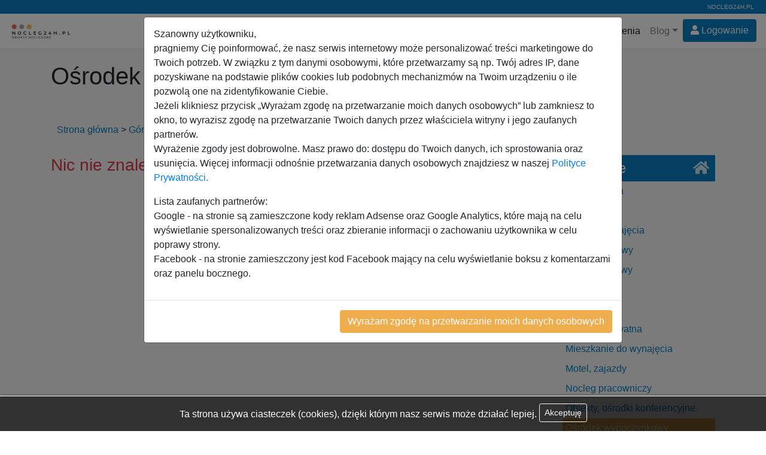

--- FILE ---
content_type: text/html; charset=utf-8
request_url: https://nocleg24h.pl/s-gorny-slask/c-osrodek-wypoczynkowy
body_size: 21031
content:
<!doctype html>
<html lang="pl">
<head>
  <meta charset="utf-8">
	<meta name="viewport" content="width=device-width, initial-scale=1">
  <meta http-equiv="X-UA-Compatible" content="IE=edge,chrome=1" />
	<meta name="Keywords" content="noclegi, nocleg, ogłoszenia noclegów">
	<meta name="Description" content="Noclegi - gdzie i jakie? Baza noclegowa, ciekawe pomysły na wyjazd - nocleg. Ogłoszenia dotyczące zakwaterowania na wyjazd.">
	<title>Ośrodek wypoczynkowy Górny Śląsk - Noclegi - gdzie i jakie - ciekawe miejsca na wyjazd.</title>
	<base href="https://nocleg24h.pl/">

	<!-- CSS style -->
			<link rel="stylesheet" href="views/default/css/bootstrap.min.css"/>
		<link rel="stylesheet" href="https://use.fontawesome.com/releases/v5.5.0/css/all.css" integrity="sha384-B4dIYHKNBt8Bc12p+WXckhzcICo0wtJAoU8YZTY5qE0Id1GSseTk6S+L3BlXeVIU" crossorigin="anonymous">
		<link rel="stylesheet" href="js/easy-autocomplete/easy-autocomplete.min.css">
		<link rel="stylesheet" href="views/default/css/style.css?17"/>
		<link rel="shortcut icon" href="/upload/images/LOGONOCLEG24H1.jpg">			
	<!-- integration with Facebook -->
		<meta property="og:description" content="Noclegi - gdzie i jakie? Baza noclegowa, ciekawe pomysły na wyjazd - nocleg. Ogłoszenia dotyczące zakwaterowania na wyjazd.">
	<meta property="og:title" content="Ośrodek wypoczynkowy Górny Śląsk - Noclegi - gdzie i jakie - ciekawe miejsca na wyjazd.">
	<meta property="og:type" content="website">
	<meta property="og:site_name" content="Ośrodek wypoczynkowy Górny Śląsk - Noclegi - gdzie i jakie - ciekawe miejsca na wyjazd.">
	<meta property="og:locale" content="pl_PL">
	
	<!-- other -->
	<link rel="alternate" type="application/rss+xml" href="https://nocleg24h.pl/feed?state=gorny-slask&amp;category=14">	<!-- Google Tag Manager -->
<script>(function(w,d,s,l,i){w[l]=w[l]||[];w[l].push({'gtm.start':
new Date().getTime(),event:'gtm.js'});var f=d.getElementsByTagName(s)[0],
j=d.createElement(s),dl=l!='dataLayer'?'&l='+l:'';j.async=true;j.src=
'https://www.googletagmanager.com/gtm.js?id='+i+dl;f.parentNode.insertBefore(j,f);
})(window,document,'script','dataLayer','GTM-NKK4B64');</script>
<!-- End Google Tag Manager -->

<meta name="google-site-verification" content="DckrO3VsaXyJ239DnpPt5a5xZvZfWVy5OsciCr4uMts" />

<script data-ad-client="ca-pub-6225511635585295" async src="https://pagead2.googlesyndication.com/pagead/js/adsbygoogle.js"></script>
</head>
<body>
	<div id="top" class="container-fluid">
		<p class="text-right small text-white mb-0">NOCLEG24H.PL</p>
	</div>
	<nav class="navbar fixed-top navbar-expand-md navbar-light" id="menu_box">
		<a class="navbar-brand" href="https://nocleg24h.pl" title="Noclegi - gdzie i jakie - ciekawe miejsca na wyjazd."><img src="/upload/images/LOGONOCLEG24H1.jpg" alt="Noclegi - gdzie i jakie - ciekawe miejsca na wyjazd."></a>
		<button class="navbar-toggler" type="button" data-toggle="collapse" data-target="#menu" aria-controls="menu" aria-expanded="false" aria-label="Toggle navigation">
			<span class="navbar-toggler-icon"></span>
		</button>
		<div class="collapse navbar-collapse" id="menu">
			<ul class="navbar-nav ml-auto">
				<li class="nav-item "><a href="https://nocleg24h.pl" title="Noclegi - gdzie i jakie - ciekawe miejsca na wyjazd." class="nav-link">Home</a></li>
				<li class="d-block d-md-none nav-item ">
					<a href="https://nocleg24h.pl/dodaj" title="Dodaj" class="nav-link">Dodaj</a>
				</li>
				<li class="d-none d-md-block nav-item ">
					<a href="https://nocleg24h.pl/dodaj" title="Dodaj" class="btn btn-1"><i class="fas fa-plus"></i> Dodaj</a>
				</li>
				<li class="nav-item active"><a href="https://nocleg24h.pl/ogloszenia" title="Znajdź najlepsze ogłoszenia" class="nav-link">Ogłoszenia</a></li>
									<li class="nav-item dropdown">
						<a class="nav-link dropdown-toggle" href="#" id="menuBlogCategory" role="button" data-toggle="dropdown" aria-haspopup="true" aria-expanded="false">Blog</a>
						<div class="dropdown-menu dropdown-menu-right" aria-labelledby="menuBlogCategory">
							<a href="https://nocleg24h.pl/blog" title="Blog" class="dropdown-item">Wszystkie wpisy</a>
															<a href="https://nocleg24h.pl/blog/wiadomosci-aktualnosci" title="Wiadomości, aktualności" class="dropdown-item">Wiadomości, aktualności</a>
															<a href="https://nocleg24h.pl/blog/przewodnik-turystyczny" title="Przewodnik turystyczny" class="dropdown-item">Przewodnik turystyczny</a>
															<a href="https://nocleg24h.pl/blog/ciekawe-miejsca-atrakcje" title="Ciekawe miejsca, atrakcje" class="dropdown-item">Ciekawe miejsca, atrakcje</a>
															<a href="https://nocleg24h.pl/blog/produkty-i-uslugi-turystyczne" title="Produkty i usługi turystyczne" class="dropdown-item">Produkty i usługi turystyczne</a>
													</div>
					</li>
													<li class="d-block d-md-none nav-item ">
						<a href="https://nocleg24h.pl/logowanie" title="Logowanie w serwisie"  class="nav-link">Logowanie</a>
					</li>
					<li class="d-none d-md-block nav-item ">
						<a href="https://nocleg24h.pl/logowanie" title="Logowanie w serwisie"  class="btn btn-2"><i class="fas fa-user"></i> Logowanie</a>
					</li>
							</ul>
		</div>
	</nav>

	<div id="fb-root"></div>

	
<div class="page_box background_grey" id="classifieds_page">
	<div class="container">
		<h1>Ośrodek wypoczynkowy Górny Śląsk</h1>
	</div>
		<div class="ads d-print-none"><script>

//alert(location.href)
var adres=location.href;

//document.write(adres);


if (adres === 'https://nocleg24h.pl/ogloszenia') { 
    document.write('<div id="index_text"><div class="container content" style="text-align: left;"><p>Planujesz urlop, wakacje czy krótki wyjazd do innej miejscowości? Myśl "szukam noclegu" nie opuszcza Twojej głowy? Zastanawiasz się, jaki nocleg wybrać i gdzie?     <strong>Poznaj ogłoszenia noclegowe - kompendium ofert i miejsc na noclegi w Polsce. </strong>Dedykowane wszystkim, którzy poszukują idealnego miejsca na odpoczynek. Nasza sekcja ogłoszenia noclegów to prawdziwa skarbnica różnorodnych propozycji zakwaterowania. Od luksusowych hoteli, przez nowoczesne apartamenty, urokliwe pensjonaty, aż po przyjazne budżetowi <a rel=" " href="https://nocleg24h.pl/c-hostel">hostele</a> i <a rel=" " href="https://nocleg24h.pl/c-pole-namiotowe-camping">kempingi</a>. <strong>Bez względu na to, czy marzysz o relaksujących wakacjach, spontanicznym weekendzie czy jesteś w trakcie podróży służbowej, nasza </strong><a rel=" " href="https://nocleg24h.pl/info/8-wyszukiwarka-noclegow"> <strong>wyszukiwarka noclegów</strong></a><strong> pomoże Ci znaleźć idealne miejsce.</strong> Zapraszamy do przeglądania ogłoszeń z noclegami, gdzie odkryjesz zarówno <a rel=" " href="https://nocleg24h.pl/c-apartament">elegancki apartament</a> w centrum miasta, <a rel=" " href="https://nocleg24h.pl/c-dom-do-wynajecia/l-lasy">spokojny domek na skraju lasu</a>, jak i komfortowy <a rel=" " href="https://nocleg24h.pl/l-gory">nocleg z malowniczym widokiem na góry</a>. Dzięki naszej platformie, nawiązanie kontaktu z właścicielem i rezerwacja Twojego wymarzonego noclegu staje się prostsze niż kiedykolwiek.</p></div></div>');
}


if (adres ===  'https://nocleg24h.pl/blog') { 
document.write('Porozmawiamy o branży turystycznej i noclegowej. Przeczytaj nasze wskazówki poniżej. ' );
}

if (adres ==  'https://nocleg24h.pl/' || adres ==  'https://nocleg24h.pl'  ) { 
document.write('<div id="index_text"><div class="container content" style="text-align: left;"><h1><b>Noclegi w Polsce</h1> Strona z noclegami to Twoje źródło informacji o hotelach, domkach na wynajem, apartamentach, agroturystyce i pensjonatach.</b></br><p>Planujesz wypoczynek i potrzebujesz noclegu? Nasz portal noclegowy     <a href="http://Nocleg24h.pl">        <strong>Nocleg24h.pl</strong></a> to strona z noclegami, gdzie znajdziesz sprawdzone noclegi w każdym zakątku Polski. Oferujemy noclegi w różnorodnych formach zakwaterowania, od     <a rel=" " href="https://nocleg24h.pl/c-hotel/luksusowe">luksusowych hoteli </a>po przytulne     <a rel=" " href="https://nocleg24h.pl/c-kwatera-prywatna">kwatery prywatne</a>. Dzięki nam zorganizujesz wyjazdowy nocleg idealnie dopasowany do Twoich potrzeb, czy to weekendowy wypad czy dłuższy urlopowy nocleg.    Jeśli standardowe hotele już Cię nie inspirują, odkryj niebanalne i oryginalne miejsca do spania, takie jak urokliwe chatki na drzewie czy pływające domki na wodzie. Marzysz o niezapomnianym, romantycznym weekendzie tylko dla dwojga? Pozwól się oczarować ciekawymi miejscami noclegowymi wśród malowniczych krajobrazów Polski.</div></div>' );
}

</script>
</div>	<br>
	<div class="container">
		<div class="row">
							<div class="col-12">
					<nav class="breadcrumbs" itemscope itemtype="http://schema.org/BreadcrumbList">
						<span itemprop="itemListElement" itemscope itemtype="http://schema.org/ListItem"><a href="https://nocleg24h.pl" title="Strona główna" class="main-color-2" itemprop="item"><span itemprop="name">Strona główna</span></a><meta itemprop="position" content="1" /></span>
													> <span itemprop="itemListElement" itemscope itemtype="http://schema.org/ListItem"><a href="https://nocleg24h.pl/ogloszenia/?&amp;state=gorny-slask" title="Górny Śląsk" class="main-color-2" itemprop="item" ><span itemprop="name">Górny Śląsk</span></a><meta itemprop="position" content="2" /></span>
													> <span itemprop="itemListElement" itemscope itemtype="http://schema.org/ListItem"><a href="https://nocleg24h.pl/ogloszenia/?&amp;state=gorny-slask&amp;category=14" title="Ośrodek wypoczynkowy" class="main-color-2" itemprop="item" ><span itemprop="name">Ośrodek wypoczynkowy</span></a><meta itemprop="position" content="3" /></span>
											</nav>
				</div>
						<div class="col-lg-9">
												
	<h3 class="text-danger">Nic nie znaleziono</h3>
							</div>
			<div class="col-lg-3">
							
					<form class="form-search" method="get" id="form_search_classifieds">
						<input type="hidden" name="search">
													<input type="hidden" name="category" value="14">
																			<div class="form-group">
								<nav>
									<h4>Kategorie
										<a href="https://nocleg24h.pl/ogloszenia" title="Strona główna" class="float-right"><i class="fas fa-home"></i></a>
																			</h4>
									<ul class="list-unstyled">
																			<li ><a href="https://nocleg24h.pl/ogloszenia/?&amp;state=gorny-slask&amp;category=1" title="Kategoria: Agroturystyka">Agroturystyka</a></li>
																			<li ><a href="https://nocleg24h.pl/ogloszenia/?&amp;state=gorny-slask&amp;category=3" title="Kategoria: Apartament">Apartament</a></li>
																			<li ><a href="https://nocleg24h.pl/ogloszenia/?&amp;state=gorny-slask&amp;category=4" title="Kategoria: Dom do wynajęcia">Dom do wynajęcia</a></li>
																			<li ><a href="https://nocleg24h.pl/ogloszenia/?&amp;state=gorny-slask&amp;category=5" title="Kategoria: Dom letniskowy">Dom letniskowy</a></li>
																			<li ><a href="https://nocleg24h.pl/ogloszenia/?&amp;state=gorny-slask&amp;category=6" title="Kategoria: Dom wczasowy">Dom wczasowy</a></li>
																			<li ><a href="https://nocleg24h.pl/ogloszenia/?&amp;state=gorny-slask&amp;category=7" title="Kategoria: Hostel">Hostel</a></li>
																			<li ><a href="https://nocleg24h.pl/ogloszenia/?&amp;state=gorny-slask&amp;category=8" title="Kategoria: Hotel">Hotel</a></li>
																			<li ><a href="https://nocleg24h.pl/ogloszenia/?&amp;state=gorny-slask&amp;category=10" title="Kategoria: Kwatera prywatna">Kwatera prywatna</a></li>
																			<li ><a href="https://nocleg24h.pl/ogloszenia/?&amp;state=gorny-slask&amp;category=11" title="Kategoria: Mieszkanie do wynajęcia">Mieszkanie do wynajęcia</a></li>
																			<li ><a href="https://nocleg24h.pl/ogloszenia/?&amp;state=gorny-slask&amp;category=12" title="Kategoria: Motel, zajazdy">Motel, zajazdy</a></li>
																			<li ><a href="https://nocleg24h.pl/ogloszenia/?&amp;state=gorny-slask&amp;category=13" title="Kategoria: Nocleg pracowniczy">Nocleg pracowniczy</a></li>
																			<li ><a href="https://nocleg24h.pl/ogloszenia/?&amp;state=gorny-slask&amp;category=25" title="Kategoria: Obiekty, ośrodki konferencyjne">Obiekty, ośrodki konferencyjne</a></li>
																			<li class="active"><a href="https://nocleg24h.pl/ogloszenia/?&amp;state=gorny-slask&amp;category=14" title="Kategoria: Ośrodek wypoczynkowy">Ośrodek wypoczynkowy</a></li>
																			<li ><a href="https://nocleg24h.pl/ogloszenia/?&amp;state=gorny-slask&amp;category=15" title="Kategoria: Pensjonat">Pensjonat</a></li>
																			<li ><a href="https://nocleg24h.pl/ogloszenia/?&amp;state=gorny-slask&amp;category=16" title="Kategoria: Pokoje gościnne">Pokoje gościnne</a></li>
																			<li ><a href="https://nocleg24h.pl/ogloszenia/?&amp;state=gorny-slask&amp;category=17" title="Kategoria: Pole namiotowe, camping">Pole namiotowe, camping</a></li>
																			<li ><a href="https://nocleg24h.pl/ogloszenia/?&amp;state=gorny-slask&amp;category=18" title="Kategoria: Sanatorium, uzdrowisko">Sanatorium, uzdrowisko</a></li>
																			<li ><a href="https://nocleg24h.pl/ogloszenia/?&amp;state=gorny-slask&amp;category=19" title="Kategoria: Schronisko">Schronisko</a></li>
																			<li ><a href="https://nocleg24h.pl/ogloszenia/?&amp;state=gorny-slask&amp;category=20" title="Kategoria: SPA">SPA</a></li>
																			<li ><a href="https://nocleg24h.pl/ogloszenia/?&amp;state=gorny-slask&amp;category=24" title="Kategoria: Zamek, pałac, dworek">Zamek, pałac, dworek</a></li>
																			<li ><a href="https://nocleg24h.pl/ogloszenia/?&amp;state=gorny-slask&amp;category=33" title="Kategoria: Long Stay">Long Stay</a></li>
																			<li ><a href="https://nocleg24h.pl/ogloszenia/?&amp;state=gorny-slask&amp;category=34" title="Kategoria: Workation">Workation</a></li>
																			<li ><a href="https://nocleg24h.pl/ogloszenia/?&amp;state=gorny-slask&amp;category=35" title="Kategoria: Holistyczne centra wellness">Holistyczne centra wellness</a></li>
																			<li ><a href="https://nocleg24h.pl/ogloszenia/?&amp;state=gorny-slask&amp;category=42" title="Kategoria: Slow Travel">Slow Travel</a></li>
																			<li ><a href="https://nocleg24h.pl/ogloszenia/?&amp;state=gorny-slask&amp;category=43" title="Kategoria: Dla niepełnosprawnych">Dla niepełnosprawnych</a></li>
																		</ul>
								</nav>
							</div>
																									<div class="form-group">
								<label for="search_keywords" class="control-label">Słowa kluczowe: </label>
								<input class="form-control" type="text" name="keywords" id="search_keywords" placeholder="Wpisz słowa kluczowe..." title="Wpisz słowa kluczowe..." value="">
								<div class="custom-control custom-checkbox">
						  <input type="checkbox" name="exact_phrase" class="custom-control-input" id="search_exact_phrase" >
						  <label class="custom-control-label" for="search_exact_phrase">Dokładna fraza</label>
						</div>
							</div>
																			<div class="form-group">
								<div class="custom-control custom-checkbox">
						  <input type="checkbox" name="classifieds_with_photos" class="custom-control-input" id="classifieds_with_photos" >
						  <label class="custom-control-label" for="classifieds_with_photos">Tylko ogłoszenia ze zdjęciami</label>
						</div>
							</div>
																			<div class="form-group">
								<div class="custom-control custom-checkbox">
						  <input type="checkbox" name="promoted" class="custom-control-input" id="search_classifieds_promoted"  value="yes">
						  <label class="custom-control-label" for="search_classifieds_promoted">Tylko promowane ogłoszenia</label>
						</div>
							</div>
																									<div class="form-group">
								<label for="state" class="control-label">Region:</label>
								<select class="form-control select_state" name="state" id="state" title="Wybierz odpowiedni region">
									<option value="">Wszystkie</option>
									<option disabled>──────────</option>
																			<option value="beskidy" >Beskidy</option>
																			<option value="biebrzanski-park-narodowy" >Biebrzański Park Narodowy</option>
																			<option value="bieszczady" >Bieszczady</option>
																			<option value="bory-tucholskie" >Bory Tucholskie</option>
																			<option value="dolny-slask" >Dolny Śląsk</option>
																			<option value="gorny-slask" selected>Górny Śląsk</option>
																			<option value="gory-swietokrzyskie" >Góry Świętokrzyskie</option>
																			<option value="jura-krakowsko-czestochowska" >Jura Krakowsko-Częstochowska</option>
																			<option value="karkonosze" >Karkonosze</option>
																			<option value="karpaty" >Karpaty</option>
																			<option value="kaszuby" >Kaszuby</option>
																			<option value="kotlina-klodzka" >Kotlina Kłodzka</option>
																			<option value="kujawy" >Kujawy</option>
																			<option value="lubelszczyzna" >Lubelszczyzna</option>
																			<option value="mazowsze" >Mazowsze</option>
																			<option value="mazury" >Mazury</option>
																			<option value="mierzeja-wislana" >Mierzeja Wiślana</option>
																			<option value="pieniny" >Pieniny</option>
																			<option value="podhale" >Podhale</option>
																			<option value="podlasie" >Podlasie</option>
																			<option value="pojezierze-brodnickie" >Pojezierze Brodnickie</option>
																			<option value="pojezierze-drawskie" >Pojezierze Drawskie</option>
																			<option value="polesie-lubelskie" >Polesie Lubelskie</option>
																			<option value="polwysep-helski" >Półwysep Helski</option>
																			<option value="puszcza-bialowieska" >Puszcza Białowieska</option>
																			<option value="roztocze" >Roztocze</option>
																			<option value="sudety" >Sudety</option>
																			<option value="suwalszczyzna" >Suwalszczyzna</option>
																			<option value="tatry-i-podhale" >Tatry i Podhale</option>
																			<option value="wielkopolska" >Wielkopolska</option>
																			<option value="wybrzeze" >Wybrzeże</option>
																			<option value="wzgorza-radomszczanskie" >Wzgórza Radomszczańskie</option>
																			<option value="ziemia-lubuska" >Ziemia Lubuska</option>
																			<option value="zulawy-wislane" >Żuławy Wiślane</option>
																			<option value="pozostale" >Pozostałe</option>
																			<option value="beskid-zywiecki" >Beskid Żywiecki</option>
																			<option value="beskid-slaski" >Beskid Śląski</option>
																	</select>
							</div>
																																																						<div class="form-group substates substate_bieszczady" style="display: none">
										<select class="form-control" name="state2" title="Wybierz odpowiedni region" disabled>
											<option value="">-- wybierz --</option>
																							<option value="ustrzyki-dolne" >Ustrzyki Dolne</option>
																							<option value="jezioro-solinskie" >Jezioro Solińskie</option>
																					</select>
									</div>
																																															<div class="form-group substates substate_dolny-slask" style="display: none">
										<select class="form-control" name="state2" title="Wybierz odpowiedni region" disabled>
											<option value="">-- wybierz --</option>
																							<option value="wroclaw" >Wrocław</option>
																							<option value="zielona-gora" >Zielona góra</option>
																							<option value="walbrzych" >Wałbrzych</option>
																							<option value="legnica" >Legnica</option>
																							<option value="jelenia-gora" >Jelenia Góra</option>
																					</select>
									</div>
																																<div class="form-group substates substate_gorny-slask" >
										<select class="form-control" name="state2" title="Wybierz odpowiedni region" >
											<option value="">-- wybierz --</option>
																							<option value="bielsko-biala" >Bielsko Biała</option>
																							<option value="bytom" >Bytom</option>
																							<option value="gliwice" >Gliwice</option>
																							<option value="katowice" >Katowice</option>
																							<option value="ostrawa" >Ostrawa</option>
																							<option value="ruda-slaska" >Ruda śląska</option>
																							<option value="rybnik" >Rybnik</option>
																							<option value="tychy" >Tychy</option>
																							<option value="zabrze" >Zabrze</option>
																					</select>
									</div>
																																																																													<div class="form-group substates substate_karpaty" style="display: none">
										<select class="form-control" name="state2" title="Wybierz odpowiedni region" disabled>
											<option value="">-- wybierz --</option>
																							<option value="sanok" >Sanok</option>
																							<option value="krasno" >Krasno</option>
																							<option value="rzeszow" >Rzeszów</option>
																					</select>
									</div>
																																															<div class="form-group substates substate_kotlina-klodzka" style="display: none">
										<select class="form-control" name="state2" title="Wybierz odpowiedni region" disabled>
											<option value="">-- wybierz --</option>
																							<option value="wzgorza-rogowki" >Wzgórza Rogówki</option>
																							<option value="row-gornej-nysy" >Rów Górnej Nysy</option>
																					</select>
									</div>
																																<div class="form-group substates substate_kujawy" style="display: none">
										<select class="form-control" name="state2" title="Wybierz odpowiedni region" disabled>
											<option value="">-- wybierz --</option>
																							<option value="aleksandrow-kujawski" >Aleksandrów Kujawski</option>
																							<option value="bydgoszcz" >Bydgoszcz</option>
																							<option value="kowal" >Kowal</option>
																							<option value="kruszwica" >Kruszwica</option>
																							<option value="ciechocinek" >Ciechocinek</option>
																							<option value="gniewkowo" >Gniewkowo</option>
																							<option value="inowroclaw" >Inowrocław</option>
																							<option value="wloclawek" >Włocławek</option>
																					</select>
									</div>
																																<div class="form-group substates substate_lubelszczyzna" style="display: none">
										<select class="form-control" name="state2" title="Wybierz odpowiedni region" disabled>
											<option value="">-- wybierz --</option>
																							<option value="lublin" >Lublin</option>
																							<option value="siedlce" >Siedlce</option>
																							<option value="pulawy" >Puławy</option>
																							<option value="swidnik" >Świdnik</option>
																							<option value="krasnik" >Kraśnik</option>
																					</select>
									</div>
																																<div class="form-group substates substate_mazowsze" style="display: none">
										<select class="form-control" name="state2" title="Wybierz odpowiedni region" disabled>
											<option value="">-- wybierz --</option>
																							<option value="warszawa" >Warszawa</option>
																							<option value="plock" >Płock</option>
																							<option value="ostroleka" >Ostrołęka</option>
																							<option value="radom" >Radom</option>
																							<option value="siedlce" >Siedlce</option>
																					</select>
									</div>
																																<div class="form-group substates substate_mazury" style="display: none">
										<select class="form-control" name="state2" title="Wybierz odpowiedni region" disabled>
											<option value="">-- wybierz --</option>
																							<option value="elk" >Ełk</option>
																							<option value="ostroda" >Ostróda</option>
																							<option value="gizycko" >Giżycko</option>
																							<option value="ketrzyn" >Kętrzyn</option>
																							<option value="szczytno" >Szczytno</option>
																					</select>
									</div>
																																																																													<div class="form-group substates substate_podlasie" style="display: none">
										<select class="form-control" name="state2" title="Wybierz odpowiedni region" disabled>
											<option value="">-- wybierz --</option>
																							<option value="augustow" >Augustów</option>
																							<option value="bialystok" >Białystok</option>
																					</select>
									</div>
																																																																																																											<div class="form-group substates substate_roztocze" style="display: none">
										<select class="form-control" name="state2" title="Wybierz odpowiedni region" disabled>
											<option value="">-- wybierz --</option>
																							<option value="bilgoraj" >Biłgoraj</option>
																							<option value="gorajc" >Gorajc</option>
																					</select>
									</div>
																																<div class="form-group substates substate_sudety" style="display: none">
										<select class="form-control" name="state2" title="Wybierz odpowiedni region" disabled>
											<option value="">-- wybierz --</option>
																							<option value="szklarska-poreba" >Szklarska Poręba</option>
																							<option value="kudowa-zdroj" >Kudowa Zdrój</option>
																							<option value="polanica-zdroj" >Polanica Zdrój</option>
																					</select>
									</div>
																																<div class="form-group substates substate_suwalszczyzna" style="display: none">
										<select class="form-control" name="state2" title="Wybierz odpowiedni region" disabled>
											<option value="">-- wybierz --</option>
																							<option value="suwalki" >Suwałki</option>
																					</select>
									</div>
																																<div class="form-group substates substate_tatry-i-podhale" style="display: none">
										<select class="form-control" name="state2" title="Wybierz odpowiedni region" disabled>
											<option value="">-- wybierz --</option>
																							<option value="zakopane" >Zakopane</option>
																							<option value="bialka" >Białka</option>
																							<option value="bukowina-tatrzanska" >Bukowina tatrzańska</option>
																							<option value="bialy-dunajec" >Biały Dunajec</option>
																					</select>
									</div>
																																<div class="form-group substates substate_wielkopolska" style="display: none">
										<select class="form-control" name="state2" title="Wybierz odpowiedni region" disabled>
											<option value="">-- wybierz --</option>
																							<option value="poznan" >Poznań</option>
																							<option value="pila" >Piła</option>
																							<option value="konin" >Konin</option>
																							<option value="gniezno" >Gniezno</option>
																							<option value="wrzesnia" >Września</option>
																					</select>
									</div>
																																																																																																																																											<div class="form-group">
								<label for="province" class="control-label">Województwo/miasto:</label>
								<select class="form-control select_province" name="province" id="province" title="Wybierz województwo">
									<option value="">Wszystkie</option>
									<option disabled>──────────</option>
																			<option value="dolnoslaskie" >DOLNOŚLĄSKIE</option>
																			<option value="kujawsko-pomorskie" >KUJAWSKO-POMORSKIE</option>
																			<option value="lubelskie" >LUBELSKIE</option>
																			<option value="lubuskie" >LUBUSKIE</option>
																			<option value="lodzkie" >ŁÓDZKIE</option>
																			<option value="malopolskie" >MAŁOPOLSKIE</option>
																			<option value="mazowieckie" >MAZOWIECKIE</option>
																			<option value="opolskie" >OPOLSKIE</option>
																			<option value="podkarpackie" >PODKARPACKIE</option>
																			<option value="podlaskie" >PODLASKIE</option>
																			<option value="pomorskie" >POMORSKIE</option>
																			<option value="slaskie" >ŚLĄSKIE</option>
																			<option value="swietokrzyskie" >ŚWIĘTOKRZYSKIE</option>
																			<option value="warminsko-mazurskie" >WARMIŃSKO-MAZURSKIE</option>
																			<option value="wielkopolskie" >WIELKOPOLSKIE</option>
																			<option value="zachodniopomorskie" >ZACHODNIOPOMORSKIE</option>
																	</select>
							</div>
																								<div class="form-group subprovinces subprovince_dolnoslaskie" style="display: none">
										<select class="form-control" name="province2" title="Wybierz miasto" disabled>
											<option value="">-- wybierz --</option>
																							<option value="boleslawiec" >Bolesławiec</option>
																							<option value="nowogrodziec" >Nowogrodziec</option>
																							<option value="bielawa" >Bielawa</option>
																							<option value="dzierzoniow" >Dzierżoniów</option>
																							<option value="pieszyce" >Pieszyce</option>
																							<option value="pilawa-gorna" >Piława Górna</option>
																							<option value="niemcza" >Niemcza</option>
																							<option value="glogow" >Głogów</option>
																							<option value="gora" >Góra</option>
																							<option value="wasosz" >Wąsosz</option>
																							<option value="jawor" >Jawor</option>
																							<option value="bolkow" >Bolków</option>
																							<option value="karpacz" >Karpacz</option>
																							<option value="kowary" >Kowary</option>
																							<option value="piechowice" >Piechowice</option>
																							<option value="szklarska-poreba" >Szklarska Poręba</option>
																							<option value="kamienna-gora" >Kamienna Góra</option>
																							<option value="lubawka" >Lubawka</option>
																							<option value="duszniki-zdroj" >Duszniki-Zdrój</option>
																							<option value="klodzko" >Kłodzko</option>
																							<option value="kudowa-zdroj" >Kudowa-Zdrój</option>
																							<option value="nowa-ruda" >Nowa Ruda</option>
																							<option value="polanica-zdroj" >Polanica-Zdrój</option>
																							<option value="bystrzyca-klodzka" >Bystrzyca Kłodzka</option>
																							<option value="ladek-zdroj" >Lądek-Zdrój</option>
																							<option value="miedzylesie" >Międzylesie</option>
																							<option value="radkow" >Radków</option>
																							<option value="stronie-slaskie" >Stronie Śląskie</option>
																							<option value="szczytna" >Szczytna</option>
																							<option value="chojnow" >Chojnów</option>
																							<option value="prochowice" >Prochowice</option>
																							<option value="luban" >Lubań</option>
																							<option value="swieradow-zdroj" >Świeradów-Zdrój</option>
																							<option value="lesna" >Leśna</option>
																							<option value="olszyna" >Olszyna</option>
																							<option value="lubin" >Lubin</option>
																							<option value="scinawa" >Ścinawa</option>
																							<option value="gryfow-slaski" >Gryfów Śląski</option>
																							<option value="lubomierz" >Lubomierz</option>
																							<option value="lwowek-slaski" >Lwówek Śląski</option>
																							<option value="mirsk" >Mirsk</option>
																							<option value="wlen" >Wleń</option>
																							<option value="milicz" >Milicz</option>
																							<option value="olesnica" >Oleśnica</option>
																							<option value="bierutow" >Bierutów</option>
																							<option value="miedzyborz" >Międzybórz</option>
																							<option value="sycow" >Syców</option>
																							<option value="twardogora" >Twardogóra</option>
																							<option value="olawa" >Oława</option>
																							<option value="jelcz-laskowice" >Jelcz-Laskowice</option>
																							<option value="chocianow" >Chocianów</option>
																							<option value="polkowice" >Polkowice</option>
																							<option value="przemkow" >Przemków</option>
																							<option value="strzelin" >Strzelin</option>
																							<option value="wiazow" >Wiązów</option>
																							<option value="sroda-slaska" >Środa Śląska</option>
																							<option value="swidnica" >Świdnica</option>
																							<option value="swiebodzice" >Świebodzice</option>
																							<option value="jaworzyna-slaska" >Jaworzyna Śląska</option>
																							<option value="strzegom" >Strzegom</option>
																							<option value="zarow" >Żarów</option>
																							<option value="oborniki-slaskie" >Oborniki Śląskie</option>
																							<option value="prusice" >Prusice</option>
																							<option value="trzebnica" >Trzebnica</option>
																							<option value="zmigrod" >Żmigród</option>
																							<option value="boguszow-gorce" >Boguszów-Gorce</option>
																							<option value="jedlina-zdroj" >Jedlina-Zdrój</option>
																							<option value="szczawno-zdroj" >Szczawno-Zdrój</option>
																							<option value="gluszyca" >Głuszyca</option>
																							<option value="mieroszow" >Mieroszów</option>
																							<option value="brzeg-dolny" >Brzeg Dolny</option>
																							<option value="wolow" >Wołów</option>
																							<option value="katy-wroclawskie" >Kąty Wrocławskie</option>
																							<option value="sobotka" >Sobótka</option>
																							<option value="siechnice" >Siechnice</option>
																							<option value="bardo" >Bardo</option>
																							<option value="zabkowice-slaskie" >Ząbkowice Śląskie</option>
																							<option value="ziebice" >Ziębice</option>
																							<option value="zloty-stok" >Złoty Stok</option>
																							<option value="zawidow" >Zawidów</option>
																							<option value="zgorzelec" >Zgorzelec</option>
																							<option value="bogatynia" >Bogatynia</option>
																							<option value="piensk" >Pieńsk</option>
																							<option value="wegliniec" >Węgliniec</option>
																							<option value="wojcieszow" >Wojcieszów</option>
																							<option value="zlotoryja" >Złotoryja</option>
																							<option value="swierzawa" >Świerzawa</option>
																							<option value="jelenia-gora" >Jelenia Góra</option>
																							<option value="legnica" >Legnica</option>
																							<option value="wroclaw" >Wrocław</option>
																							<option value="walbrzych" >Wałbrzych</option>
																							<option value="srebrna-gora" >Srebrna góra</option>
																							<option value="biala-woda" >Biała Woda</option>
																							<option value="czarna-gora" >Czarna Góra</option>
																							<option value="wojanow" >Wojanów</option>
																							<option value="swieradow-zdroj" >Świeradów-Zdrój</option>
																					</select>
									</div>
																																<div class="form-group subprovinces subprovince_kujawsko-pomorskie" style="display: none">
										<select class="form-control" name="province2" title="Wybierz miasto" disabled>
											<option value="">-- wybierz --</option>
																							<option value="aleksandrow-kujawski" >Aleksandrów Kujawski</option>
																							<option value="barcin" >Barcin</option>
																							<option value="brodnica" >Brodnica</option>
																							<option value="brzesc-kujawski" >Brześć Kujawski</option>
																							<option value="bydgoszcz" >Bydgoszcz</option>
																							<option value="chelmno" >Chełmno</option>
																							<option value="chelmza" >Chełmża</option>
																							<option value="chodecz" >Chodecz</option>
																							<option value="ciechocinek" >Ciechocinek</option>
																							<option value="dobrzyn-nad-wisla" >Dobrzyń nad Wisłą</option>
																							<option value="gniewkowo" >Gniewkowo</option>
																							<option value="golub-dobrzyn" >Golub-Dobrzyń</option>
																							<option value="gorzno" >Górzno</option>
																							<option value="grudziadz" >Grudziądz</option>
																							<option value="inowroclaw" >Inowrocław</option>
																							<option value="izbica-kujawska" >Izbica Kujawska</option>
																							<option value="jablonowo-pomorskie" >Jabłonowo Pomorskie</option>
																							<option value="janikowo" >Janikowo</option>
																							<option value="janowiec-wielkopolski" >Janowiec Wielkopolski</option>
																							<option value="kamien-krajenski" >Kamień Krajeński</option>
																							<option value="kcynia" >Kcynia</option>
																							<option value="koronowo" >Koronowo</option>
																							<option value="kowal" >Kowal</option>
																							<option value="kowalewo-pomorskie" >Kowalewo Pomorskie</option>
																							<option value="kruszwica" >Kruszwica</option>
																							<option value="lipno" >Lipno</option>
																							<option value="lubien-kujawski" >Lubień Kujawski</option>
																							<option value="lubraniec" >Lubraniec</option>
																							<option value="mogilno" >Mogilno</option>
																							<option value="mrocza" >Mrocza</option>
																							<option value="naklo-nad-notecia" >Nakło nad Notecią</option>
																							<option value="nieszawa" >Nieszawa</option>
																							<option value="nowe" >Nowe</option>
																							<option value="pakosc" >Pakość</option>
																							<option value="piotrkow-kujawski" >Piotrków Kujawski</option>
																							<option value="radziejow" >Radziejów</option>
																							<option value="radzyn-chelminski" >Radzyń Chełmiński</option>
																							<option value="rypin" >Rypin</option>
																							<option value="sepolno-krajenskie" >Sępólno Krajeńskie</option>
																							<option value="skepe" >Skępe</option>
																							<option value="solec-kujawski" >Solec Kujawski</option>
																							<option value="strzelno" >Strzelno</option>
																							<option value="swiecie" >Świecie</option>
																							<option value="szubin" >Szubin</option>
																							<option value="torun" >Toruń</option>
																							<option value="tuchola" >Tuchola</option>
																							<option value="wabrzezno" >Wąbrzeźno</option>
																							<option value="wiecbork" >Więcbork</option>
																							<option value="wloclawek" >Włocławek</option>
																							<option value="znin" >Żnin</option>
																							<option value="labiszyn" >Łabiszyn</option>
																							<option value="lasin" >Łasin</option>
																							<option value="brzozie-" >Brzozie</option>
																					</select>
									</div>
																																<div class="form-group subprovinces subprovince_lubelskie" style="display: none">
										<select class="form-control" name="province2" title="Wybierz miasto" disabled>
											<option value="">-- wybierz --</option>
																							<option value="miedzyrzec-podlaski" >Międzyrzec Podlaski</option>
																							<option value="terespol" >Terespol</option>
																							<option value="bilgoraj" >Biłgoraj</option>
																							<option value="frampol" >Frampol</option>
																							<option value="jozefow" >Józefów</option>
																							<option value="tarnogrod" >Tarnogród</option>
																							<option value="rejowiec-fabryczny" >Rejowiec Fabryczny</option>
																							<option value="siedliszcze" >Siedliszcze</option>
																							<option value="hrubieszow" >Hrubieszów</option>
																							<option value="janow-lubelski" >Janów Lubelski</option>
																							<option value="modliborzyce" >Modliborzyce</option>
																							<option value="krasnystaw" >Krasnystaw</option>
																							<option value="krasnik" >Kraśnik</option>
																							<option value="annopol" >Annopol</option>
																							<option value="urzedow" >Urzędów</option>
																							<option value="lubartow" >Lubartów</option>
																							<option value="kock" >Kock</option>
																							<option value="ostrow-lubelski" >Ostrów Lubelski</option>
																							<option value="belzyce" >Bełżyce</option>
																							<option value="bychawa" >Bychawa</option>
																							<option value="leczna" >Łęczna</option>
																							<option value="lukow" >Łuków</option>
																							<option value="stoczek-lukowski" >Stoczek Łukowski</option>
																							<option value="opole-lubelskie" >Opole Lubelskie</option>
																							<option value="poniatowa" >Poniatowa</option>
																							<option value="parczew" >Parczew</option>
																							<option value="pulawy" >Puławy</option>
																							<option value="kazimierz-dolny" >Kazimierz Dolny</option>
																							<option value="naleczow" >Nałęczów</option>
																							<option value="radzyn-podlaski" >Radzyń Podlaski</option>
																							<option value="deblin" >Dęblin</option>
																							<option value="ryki" >Ryki</option>
																							<option value="swidnik" >Świdnik</option>
																							<option value="piaski" >Piaski</option>
																							<option value="tomaszow-lubelski" >Tomaszów Lubelski</option>
																							<option value="lubycza-krolewska" >Lubycza Królewska</option>
																							<option value="laszczow" >Łaszczów</option>
																							<option value="tyszowce" >Tyszowce</option>
																							<option value="wlodawa" >Włodawa</option>
																							<option value="krasnobrod" >Krasnobród</option>
																							<option value="szczebrzeszyn" >Szczebrzeszyn</option>
																							<option value="zwierzyniec" >Zwierzyniec</option>
																							<option value="biala-podlaska" >Biała Podlaska</option>
																							<option value="chelm" >Chełm</option>
																							<option value="lublin" >Lublin</option>
																							<option value="zamosc" >Zamość</option>
																							<option value="okuninka" >Okuninka</option>
																					</select>
									</div>
																																<div class="form-group subprovinces subprovince_lubuskie" style="display: none">
										<select class="form-control" name="province2" title="Wybierz miasto" disabled>
											<option value="">-- wybierz --</option>
																							<option value="kostrzyn-nad-odra" >Kostrzyn nad Odrą</option>
																							<option value="witnica" >Witnica</option>
																							<option value="gubin" >Gubin</option>
																							<option value="krosno-odrzanskie" >Krosno Odrzańskie</option>
																							<option value="miedzyrzecz" >Międzyrzecz</option>
																							<option value="skwierzyna" >Skwierzyna</option>
																							<option value="trzciel" >Trzciel</option>
																							<option value="nowa-sol" >Nowa Sól</option>
																							<option value="bytom-odrzanski" >Bytom Odrzański</option>
																							<option value="kozuchow" >Kożuchów</option>
																							<option value="nowe-miasteczko" >Nowe Miasteczko</option>
																							<option value="cybinka" >Cybinka</option>
																							<option value="osno-lubuskie" >Ośno Lubuskie</option>
																							<option value="rzepin" >Rzepin</option>
																							<option value="slubice" >Słubice</option>
																							<option value="dobiegniew" >Dobiegniew</option>
																							<option value="drezdenko" >Drezdenko</option>
																							<option value="strzelce-krajenskie" >Strzelce Krajeńskie</option>
																							<option value="lubniewice" >Lubniewice</option>
																							<option value="sulecin" >Sulęcin</option>
																							<option value="torzym" >Torzym</option>
																							<option value="swiebodzin" >Świebodzin</option>
																							<option value="zbaszynek" >Zbąszynek</option>
																							<option value="babimost" >Babimost</option>
																							<option value="czerwiensk" >Czerwieńsk</option>
																							<option value="kargowa" >Kargowa</option>
																							<option value="nowogrod-bobrzanski" >Nowogród Bobrzański</option>
																							<option value="sulechow" >Sulechów</option>
																							<option value="gozdnica" >Gozdnica</option>
																							<option value="zagan" >Żagań</option>
																							<option value="ilowa" >Iłowa</option>
																							<option value="malomice" >Małomice</option>
																							<option value="szprotawa" >Szprotawa</option>
																							<option value="leknica" >Łęknica</option>
																							<option value="zary" >Żary</option>
																							<option value="jasien" >Jasień</option>
																							<option value="lubsko" >Lubsko</option>
																							<option value="slawa" >Sława</option>
																							<option value="szlichtyngowa" >Szlichtyngowa</option>
																							<option value="wschowa" >Wschowa</option>
																							<option value="gorzow-wielkopolski" >Gorzów Wielkopolski</option>
																							<option value="zielona-gora" >Zielona Góra</option>
																							<option value="skape" >Skąpe</option>
																					</select>
									</div>
																																<div class="form-group subprovinces subprovince_lodzkie" style="display: none">
										<select class="form-control" name="province2" title="Wybierz miasto" disabled>
											<option value="">-- wybierz --</option>
																							<option value="belchatow" >Bełchatów</option>
																							<option value="zelow" >Zelów</option>
																							<option value="kutno" >Kutno</option>
																							<option value="krosniewice" >Krośniewice</option>
																							<option value="zychlin" >Żychlin</option>
																							<option value="lask" >Łask</option>
																							<option value="leczyca" >Łęczyca</option>
																							<option value="lowicz" >Łowicz</option>
																							<option value="koluszki" >Koluszki</option>
																							<option value="rzgow" >Rzgów</option>
																							<option value="tuszyn" >Tuszyn</option>
																							<option value="drzewica" >Drzewica</option>
																							<option value="opoczno" >Opoczno</option>
																							<option value="konstantynow-lodzki" >Konstantynów Łódzki</option>
																							<option value="pabianice" >Pabianice</option>
																							<option value="dzialoszyn" >Działoszyn</option>
																							<option value="pajeczno" >Pajęczno</option>
																							<option value="sulejow" >Sulejów</option>
																							<option value="wolborz" >Wolbórz</option>
																							<option value="poddebice" >Poddębice</option>
																							<option value="uniejow" >Uniejów</option>
																							<option value="radomsko" >Radomsko</option>
																							<option value="kamiensk" >Kamieńsk</option>
																							<option value="przedborz" >Przedbórz</option>
																							<option value="rawa-mazowiecka" >Rawa Mazowiecka</option>
																							<option value="biala-rawska" >Biała Rawska</option>
																							<option value="sieradz" >Sieradz</option>
																							<option value="blaszki" >Błaszki</option>
																							<option value="warta" >Warta</option>
																							<option value="zloczew" >Złoczew</option>
																							<option value="tomaszow-mazowiecki" >Tomaszów Mazowiecki</option>
																							<option value="wielun" >Wieluń</option>
																							<option value="wieruszow" >Wieruszów</option>
																							<option value="zdunska-wola" >Zduńska Wola</option>
																							<option value="szadek" >Szadek</option>
																							<option value="glowno" >Głowno</option>
																							<option value="ozorkow" >Ozorków</option>
																							<option value="zgierz" >Zgierz</option>
																							<option value="aleksandrow-lodzki" >Aleksandrów Łódzki</option>
																							<option value="strykow" >Stryków</option>
																							<option value="brzeziny" >Brzeziny</option>
																							<option value="lodz" >Łódź</option>
																							<option value="piotrkow-trybunalski" >Piotrków Trybunalski</option>
																							<option value="skierniewice" >Skierniewice</option>
																							<option value="spala" >Spała</option>
																							<option value="boleslawiec" >Bolesławiec</option>
																							<option value="osjakow" >Osjaków</option>
																							<option value="smardzewice" >Smardzewice</option>
																							<option value="bronislawow" >Bronisławów</option>
																					</select>
									</div>
																																<div class="form-group subprovinces subprovince_malopolskie" style="display: none">
										<select class="form-control" name="province2" title="Wybierz miasto" disabled>
											<option value="">-- wybierz --</option>
																							<option value="alwernia" >Alwernia</option>
																							<option value="andrychow" >Andrychów</option>
																							<option value="biecz" >Biecz</option>
																							<option value="bobowa" >Bobowa</option>
																							<option value="bochnia" >Bochnia</option>
																							<option value="brzesko" >Brzesko</option>
																							<option value="brzeszcze" >Brzeszcze</option>
																							<option value="bukowno" >Bukowno</option>
																							<option value="chelmek" >Chełmek</option>
																							<option value="chrzanow" >Chrzanów</option>
																							<option value="ciezkowice" >Ciężkowice</option>
																							<option value="czchow" >Czchów</option>
																							<option value="dabrowa-tarnowska" >Dąbrowa Tarnowska</option>
																							<option value="dobczyce" >Dobczyce</option>
																							<option value="gorlice" >Gorlice</option>
																							<option value="grybow" >Grybów</option>
																							<option value="jordanow" >Jordanów</option>
																							<option value="kalwaria-zebrzydowska" >Kalwaria Zebrzydowska</option>
																							<option value="kety" >Kęty</option>
																							<option value="krakow" >Kraków</option>
																							<option value="krynica-zdroj" >Krynica-Zdrój</option>
																							<option value="krzeszowice" >Krzeszowice</option>
																							<option value="libiaz" >Libiąż</option>
																							<option value="limanowa" >Limanowa</option>
																							<option value="makow-podhalanski" >Maków Podhalański</option>
																							<option value="miechow" >Miechów</option>
																							<option value="mszana-dolna" >Mszana Dolna</option>
																							<option value="muszyna" >Muszyna</option>
																							<option value="myslenice" >Myślenice</option>
																							<option value="niepolomice" >Niepołomice</option>
																							<option value="nowe-brzesko" >Nowe Brzesko</option>
																							<option value="nowy-sacz" >Nowy Sącz</option>
																							<option value="nowy-targ" >Nowy Targ</option>
																							<option value="nowy-wisnicz" >Nowy Wiśnicz</option>
																							<option value="olkusz" >Olkusz</option>
																							<option value="oswiecim" >Oświęcim</option>
																							<option value="piwniczna-zdroj" >Piwniczna-Zdrój</option>
																							<option value="poronin" >Poronin</option>
																							<option value="proszowice" >Proszowice</option>
																							<option value="rabka-zdroj" >Rabka-Zdrój</option>
																							<option value="radlow" >Radłów</option>
																							<option value="ryglice" >Ryglice</option>
																							<option value="skawina" >Skawina</option>
																							<option value="skala" >Skała</option>
																							<option value="stary-sacz" >Stary Sącz</option>
																							<option value="sucha-beskidzka" >Sucha Beskidzka</option>
																							<option value="sulkowice" >Sułkowice</option>
																							<option value="swiatniki-gorne" >Świątniki Górne</option>
																							<option value="szczawnica" >Szczawnica</option>
																							<option value="szczucin" >Szczucin</option>
																							<option value="slomniki" >Słomniki</option>
																							<option value="tarnow" >Tarnów</option>
																							<option value="trzebinia" >Trzebinia</option>
																							<option value="tuchow" >Tuchów</option>
																							<option value="wadowice" >Wadowice</option>
																							<option value="wieliczka" >Wieliczka</option>
																							<option value="wojnicz" >Wojnicz</option>
																							<option value="wolbrom" >Wolbrom</option>
																							<option value="zabno" >Żabno</option>
																							<option value="zakliczyn" >Zakliczyn</option>
																							<option value="zakopane" >Zakopane</option>
																							<option value="zator" >Zator</option>
																							<option value="bialka-tatrzanska" >Białka Tatrzańska</option>
																							<option value="sierakow" >Sieraków</option>
																					</select>
									</div>
																																<div class="form-group subprovinces subprovince_mazowieckie" style="display: none">
										<select class="form-control" name="province2" title="Wybierz miasto" disabled>
											<option value="">-- wybierz --</option>
																							<option value="bialobrzegi" >Białobrzegi</option>
																							<option value="biezun" >Bieżuń</option>
																							<option value="brok" >Brok</option>
																							<option value="brwinow" >Brwinów</option>
																							<option value="blonie" >Błonie</option>
																							<option value="chorzele" >Chorzele</option>
																							<option value="ciechanow" >Ciechanów</option>
																							<option value="drobin" >Drobin</option>
																							<option value="gabin" >Gąbin</option>
																							<option value="garwolin" >Garwolin</option>
																							<option value="glinojeck" >Glinojeck</option>
																							<option value="gora-kalwaria" >Góra Kalwaria</option>
																							<option value="gostynin" >Gostynin</option>
																							<option value="grodzisk-mazowiecki" >Grodzisk Mazowiecki</option>
																							<option value="grojec" >Grójec</option>
																							<option value="halinow" >Halinów</option>
																							<option value="ilza" >Iłża</option>
																							<option value="jozefow" >Józefów</option>
																							<option value="karczew" >Karczew</option>
																							<option value="kaluszyn" >Kałuszyn</option>
																							<option value="kobylka" >Kobyłka</option>
																							<option value="konstancin-jeziorna" >Konstancin-Jeziorna</option>
																							<option value="kosow-lacki" >Kosów Lacki</option>
																							<option value="kozienice" >Kozienice</option>
																							<option value="legionowo" >Legionowo</option>
																							<option value="lipsko" >Lipsko</option>
																							<option value="makow-mazowiecki" >Maków Mazowiecki</option>
																							<option value="marki" >Marki</option>
																							<option value="milanowek" >Milanówek</option>
																							<option value="minsk-mazowiecki" >Mińsk Mazowiecki</option>
																							<option value="mogielnica" >Mogielnica</option>
																							<option value="mordy" >Mordy</option>
																							<option value="mrozy" >Mrozy</option>
																							<option value="mszczonow" >Mszczonów</option>
																							<option value="myszyniec" >Myszyniec</option>
																							<option value="mlawa" >Mława</option>
																							<option value="nasielsk" >Nasielsk</option>
																							<option value="nowe-miasto-nad-pilica" >Nowe Miasto nad Pilicą</option>
																							<option value="nowy-dwor-mazowiecki" >Nowy Dwór Mazowiecki</option>
																							<option value="ostrow-mazowiecka" >Ostrów Mazowiecka</option>
																							<option value="ostroleka" >Ostrołęka</option>
																							<option value="otwock" >Otwock</option>
																							<option value="ozarow-mazowiecki" >Ożarów Mazowiecki</option>
																							<option value="piaseczno" >Piaseczno</option>
																							<option value="piastow" >Piastów</option>
																							<option value="pilawa" >Pilawa</option>
																							<option value="pionki" >Pionki</option>
																							<option value="podkowa-lesna" >Podkowa Leśna</option>
																							<option value="pruszkow" >Pruszków</option>
																							<option value="przasnysz" >Przasnysz</option>
																							<option value="przysucha" >Przysucha</option>
																							<option value="pultusk" >Pułtusk</option>
																							<option value="plock" >Płock</option>
																							<option value="plonsk" >Płońsk</option>
																							<option value="raciaz" >Raciąż</option>
																							<option value="radom" >Radom</option>
																							<option value="radzymin" >Radzymin</option>
																							<option value="rozan" >Różan</option>
																							<option value="serock" >Serock</option>
																							<option value="siedlce" >Siedlce</option>
																							<option value="sierpc" >Sierpc</option>
																							<option value="skaryszew" >Skaryszew</option>
																							<option value="sochaczew" >Sochaczew</option>
																							<option value="sokolow-podlaski" >Sokołów Podlaski</option>
																							<option value="sulejowek" >Sulejówek</option>
																							<option value="szydlowiec" >Szydłowiec</option>
																							<option value="tarczyn" >Tarczyn</option>
																							<option value="tluszcz" >Tłuszcz</option>
																							<option value="warka" >Warka</option>
																							<option value="warszawa" >Warszawa</option>
																							<option value="wegrow" >Węgrów</option>
																							<option value="wolomin" >Wołomin</option>
																							<option value="wysmierzyce" >Wyśmierzyce</option>
																							<option value="wyszkow" >Wyszków</option>
																							<option value="wyszogrod" >Wyszogród</option>
																							<option value="zabki" >Ząbki</option>
																							<option value="zakroczym" >Zakroczym</option>
																							<option value="zelechow" >Żelechów</option>
																							<option value="zielonka" >Zielonka</option>
																							<option value="zuromin" >Żuromin</option>
																							<option value="zwolen" >Zwoleń</option>
																							<option value="zyrardow" >Żyrardów</option>
																							<option value="laskarzew" >Łaskarzew</option>
																							<option value="lochow" >Łochów</option>
																							<option value="lomianki" >Łomianki</option>
																							<option value="losice" >Łosice</option>
																							<option value="krubki-gorki" >Krubki-Górki</option>
																							<option value="leszno" >Leszno</option>
																							<option value="otrebusy" >Otrębusy</option>
																							<option value="chlewiska" >Chlewiska</option>
																							<option value="modlin-" >Modlin</option>
																							<option value="olszewnica-nowa" >Olszewnica Nowa</option>
																							<option value="zabia-wola" >Żabia Wola</option>
																							<option value="trojanow-" >Trojanów</option>
																					</select>
									</div>
																																<div class="form-group subprovinces subprovince_opolskie" style="display: none">
										<select class="form-control" name="province2" title="Wybierz miasto" disabled>
											<option value="">-- wybierz --</option>
																							<option value="brzeg" >Brzeg</option>
																							<option value="grodkow" >Grodków</option>
																							<option value="lewin-brzeski" >Lewin Brzeski</option>
																							<option value="baborow" >Baborów</option>
																							<option value="glubczyce" >Głubczyce</option>
																							<option value="kietrz" >Kietrz</option>
																							<option value="kedzierzyn-kozle" >Kędzierzyn-Koźle</option>
																							<option value="byczyna" >Byczyna</option>
																							<option value="kluczbork" >Kluczbork</option>
																							<option value="wolczyn" >Wołczyn</option>
																							<option value="gogolin" >Gogolin</option>
																							<option value="krapkowice" >Krapkowice</option>
																							<option value="zdzieszowice" >Zdzieszowice</option>
																							<option value="namyslow" >Namysłów</option>
																							<option value="glucholazy" >Głuchołazy</option>
																							<option value="korfantow" >Korfantów</option>
																							<option value="nysa" >Nysa</option>
																							<option value="otmuchow" >Otmuchów</option>
																							<option value="paczkow" >Paczków</option>
																							<option value="dobrodzien" >Dobrodzień</option>
																							<option value="gorzow-slaski" >Gorzów Śląski</option>
																							<option value="olesno" >Olesno</option>
																							<option value="praszka" >Praszka</option>
																							<option value="niemodlin" >Niemodlin</option>
																							<option value="ozimek" >Ozimek</option>
																							<option value="proszkow" >Prószków</option>
																							<option value="biala" >Biała</option>
																							<option value="glogowek" >Głogówek</option>
																							<option value="prudnik" >Prudnik</option>
																							<option value="kolonowskie" >Kolonowskie</option>
																							<option value="lesnica" >Leśnica</option>
																							<option value="strzelce-opolskie" >Strzelce Opolskie</option>
																							<option value="ujazd" >Ujazd</option>
																							<option value="zawadzkie" >Zawadzkie</option>
																							<option value="opole" >Opole</option>
																							<option value="wilkow" >Wilków</option>
																					</select>
									</div>
																																<div class="form-group subprovinces subprovince_podkarpackie" style="display: none">
										<select class="form-control" name="province2" title="Wybierz miasto" disabled>
											<option value="">-- wybierz --</option>
																							<option value="ustrzyki-dolne" >Ustrzyki Dolne</option>
																							<option value="brzozow" >Brzozów</option>
																							<option value="debica" >Dębica</option>
																							<option value="brzostek" >Brzostek</option>
																							<option value="pilzno" >Pilzno</option>
																							<option value="jaroslaw" >Jarosław</option>
																							<option value="radymno" >Radymno</option>
																							<option value="pruchnik" >Pruchnik</option>
																							<option value="jaslo" >Jasło</option>
																							<option value="kolaczyce" >Kołaczyce</option>
																							<option value="kolbuszowa" >Kolbuszowa</option>
																							<option value="dukla" >Dukla</option>
																							<option value="iwonicz-zdroj" >Iwonicz-Zdrój</option>
																							<option value="jedlicze" >Jedlicze</option>
																							<option value="rymanow" >Rymanów</option>
																							<option value="lezajsk" >Leżajsk</option>
																							<option value="nowa-sarzyna" >Nowa Sarzyna</option>
																							<option value="lubaczow" >Lubaczów</option>
																							<option value="cieszanow" >Cieszanów</option>
																							<option value="narol" >Narol</option>
																							<option value="oleszyce" >Oleszyce</option>
																							<option value="lancut" >Łańcut</option>
																							<option value="mielec" >Mielec</option>
																							<option value="przeclaw" >Przecław</option>
																							<option value="radomysl-wielki" >Radomyśl Wielki</option>
																							<option value="nisko" >Nisko</option>
																							<option value="rudnik-nad-sanem" >Rudnik nad Sanem</option>
																							<option value="ulanow" >Ulanów</option>
																							<option value="przeworsk" >Przeworsk</option>
																							<option value="kanczuga" >Kańczuga</option>
																							<option value="sieniawa" >Sieniawa</option>
																							<option value="ropczyce" >Ropczyce</option>
																							<option value="sedziszow-malopolski" >Sędziszów Małopolski</option>
																							<option value="dynow" >Dynów</option>
																							<option value="blazowa" >Błażowa</option>
																							<option value="boguchwala" >Boguchwała</option>
																							<option value="glogow-malopolski" >Głogów Małopolski</option>
																							<option value="sokolow-malopolski" >Sokołów Małopolski</option>
																							<option value="tyczyn" >Tyczyn</option>
																							<option value="sanok" >Sanok</option>
																							<option value="zagorz" >Zagórz</option>
																							<option value="stalowa-wola" >Stalowa Wola</option>
																							<option value="zaklikow" >Zaklików</option>
																							<option value="strzyzow" >Strzyżów</option>
																							<option value="baranow-sandomierski" >Baranów Sandomierski</option>
																							<option value="nowa-deba" >Nowa Dęba</option>
																							<option value="lesko" >Lesko</option>
																							<option value="krosno" >Krosno</option>
																							<option value="przemysl" >Przemyśl</option>
																							<option value="rzeszow" >Rzeszów</option>
																							<option value="tarnobrzeg" >Tarnobrzeg</option>
																					</select>
									</div>
																																<div class="form-group subprovinces subprovince_podlaskie" style="display: none">
										<select class="form-control" name="province2" title="Wybierz miasto" disabled>
											<option value="">-- wybierz --</option>
																							<option value="augustow" >Augustów</option>
																							<option value="lipsk" >Lipsk</option>
																							<option value="choroszcz" >Choroszcz</option>
																							<option value="czarna-bialostocka" >Czarna Białostocka</option>
																							<option value="lapy" >Łapy</option>
																							<option value="michalowo" >Michałowo</option>
																							<option value="suprasl" >Supraśl</option>
																							<option value="suraz" >Suraż</option>
																							<option value="tykocin" >Tykocin</option>
																							<option value="wasilkow" >Wasilków</option>
																							<option value="zabludow" >Zabłudów</option>
																							<option value="bielsk-podlaski" >Bielsk Podlaski</option>
																							<option value="bransk" >Brańsk</option>
																							<option value="grajewo" >Grajewo</option>
																							<option value="rajgrod" >Rajgród</option>
																							<option value="szczuczyn" >Szczuczyn</option>
																							<option value="hajnowka" >Hajnówka</option>
																							<option value="kleszczele" >Kleszczele</option>
																							<option value="kolno" >Kolno</option>
																							<option value="stawiski" >Stawiski</option>
																							<option value="jedwabne" >Jedwabne</option>
																							<option value="nowogrod" >Nowogród</option>
																							<option value="goniadz" >Goniądz</option>
																							<option value="knyszyn" >Knyszyn</option>
																							<option value="monki" >Mońki</option>
																							<option value="sejny" >Sejny</option>
																							<option value="siemiatycze" >Siemiatycze</option>
																							<option value="drohiczyn" >Drohiczyn</option>
																							<option value="dabrowa-bialostocka" >Dąbrowa Białostocka</option>
																							<option value="krynki" >Krynki</option>
																							<option value="sokolka" >Sokółka</option>
																							<option value="suchowola" >Suchowola</option>
																							<option value="wysokie-mazowieckie" >Wysokie Mazowieckie</option>
																							<option value="ciechanowiec" >Ciechanowiec</option>
																							<option value="czyzew" >Czyżew</option>
																							<option value="szepietowo" >Szepietowo</option>
																							<option value="zambrow" >Zambrów</option>
																							<option value="bialystok" >Białystok</option>
																							<option value="lomza" >Łomża</option>
																							<option value="suwalki" >Suwałki</option>
																							<option value="bialowieza" >Białowieża</option>
																					</select>
									</div>
																																<div class="form-group subprovinces subprovince_pomorskie" style="display: none">
										<select class="form-control" name="province2" title="Wybierz miasto" disabled>
											<option value="">-- wybierz --</option>
																							<option value="bytow" >Bytów</option>
																							<option value="miastko" >Miastko</option>
																							<option value="chojnice" >Chojnice</option>
																							<option value="brusy" >Brusy</option>
																							<option value="czersk" >Czersk</option>
																							<option value="czluchow" >Człuchów</option>
																							<option value="czarne" >Czarne</option>
																							<option value="debrzno" >Debrzno</option>
																							<option value="pruszcz-gdanski" >Pruszcz Gdański</option>
																							<option value="kartuzy" >Kartuzy</option>
																							<option value="zukowo" >Żukowo</option>
																							<option value="koscierzyna" >Kościerzyna</option>
																							<option value="kwidzyn" >Kwidzyn</option>
																							<option value="prabuty" >Prabuty</option>
																							<option value="lebork" >Lębork</option>
																							<option value="leba" >Łeba</option>
																							<option value="malbork" >Malbork</option>
																							<option value="nowy-staw" >Nowy Staw</option>
																							<option value="krynica-morska" >Krynica Morska</option>
																							<option value="nowy-dwor-gdanski" >Nowy Dwór Gdański</option>
																							<option value="hel" >Hel</option>
																							<option value="jastarnia" >Jastarnia</option>
																							<option value="puck" >Puck</option>
																							<option value="wladyslawowo" >Władysławowo</option>
																							<option value="ustka" >Ustka</option>
																							<option value="kepice" >Kępice</option>
																							<option value="czarna-woda" >Czarna Woda</option>
																							<option value="skorcz" >Skórcz</option>
																							<option value="starogard-gdanski" >Starogard Gdański</option>
																							<option value="skarszewy" >Skarszewy</option>
																							<option value="tczew" >Tczew</option>
																							<option value="gniew" >Gniew</option>
																							<option value="pelplin" >Pelplin</option>
																							<option value="reda" >Reda</option>
																							<option value="rumia" >Rumia</option>
																							<option value="wejherowo" >Wejherowo</option>
																							<option value="dzierzgon" >Dzierzgoń</option>
																							<option value="sztum" >Sztum</option>
																							<option value="gdansk" >Gdańsk</option>
																							<option value="gdynia" >Gdynia</option>
																							<option value="slupsk" >Słupsk</option>
																							<option value="sopot" >Sopot</option>
																							<option value="debina" >Dębina</option>
																							<option value="chmielno" >Chmielno</option>
																							<option value="jurata" >Jurata</option>
																							<option value="jastrzebia-gora" >Jastrzębia Góra</option>
																							<option value="suleczyno" >Sulęczyno</option>
																					</select>
									</div>
																																<div class="form-group subprovinces subprovince_slaskie" style="display: none">
										<select class="form-control" name="province2" title="Wybierz miasto" disabled>
											<option value="">-- wybierz --</option>
																							<option value="bedzin" >Będzin</option>
																							<option value="czeladz" >Czeladź</option>
																							<option value="wojkowice" >Wojkowice</option>
																							<option value="siewierz" >Siewierz</option>
																							<option value="slawkow" >Sławków</option>
																							<option value="szczyrk" >Szczyrk</option>
																							<option value="czechowice-dziedzice" >Czechowice-Dziedzice</option>
																							<option value="wilamowice" >Wilamowice</option>
																							<option value="cieszyn" >Cieszyn</option>
																							<option value="ustron" >Ustroń</option>
																							<option value="wisla" >Wisła</option>
																							<option value="skoczow" >Skoczów</option>
																							<option value="strumien" >Strumień</option>
																							<option value="blachownia" >Blachownia</option>
																							<option value="koniecpol" >Koniecpol</option>
																							<option value="knurow" >Knurów</option>
																							<option value="pyskowice" >Pyskowice</option>
																							<option value="sosnicowice" >Sośnicowice</option>
																							<option value="toszek" >Toszek</option>
																							<option value="klobuck" >Kłobuck</option>
																							<option value="krzepice" >Krzepice</option>
																							<option value="lubliniec" >Lubliniec</option>
																							<option value="wozniki" >Woźniki</option>
																							<option value="laziska-gorne" >Łaziska Górne</option>
																							<option value="mikolow" >Mikołów</option>
																							<option value="orzesze" >Orzesze</option>
																							<option value="myszkow" >Myszków</option>
																							<option value="kozieglowy" >Koziegłowy</option>
																							<option value="zarki" >Żarki</option>
																							<option value="pszczyna" >Pszczyna</option>
																							<option value="raciborz" >Racibórz</option>
																							<option value="krzanowice" >Krzanowice</option>
																							<option value="kuznia-raciborska" >Kuźnia Raciborska</option>
																							<option value="czerwionka-leszczyny" >Czerwionka-Leszczyny</option>
																							<option value="kalety" >Kalety</option>
																							<option value="miasteczko-slaskie" >Miasteczko Śląskie</option>
																							<option value="radzionkow" >Radzionków</option>
																							<option value="tarnowskie-gory" >Tarnowskie Góry</option>
																							<option value="bierun" >Bieruń</option>
																							<option value="imielin" >Imielin</option>
																							<option value="ledziny" >Lędziny</option>
																							<option value="pszow" >Pszów</option>
																							<option value="radlin" >Radlin</option>
																							<option value="rydultowy" >Rydułtowy</option>
																							<option value="wodzislaw-slaski" >Wodzisław Śląski</option>
																							<option value="poreba" >Poręba</option>
																							<option value="zawiercie" >Zawiercie</option>
																							<option value="lazy" >Łazy</option>
																							<option value="ogrodzieniec" >Ogrodzieniec</option>
																							<option value="pilica" >Pilica</option>
																							<option value="szczekociny" >Szczekociny</option>
																							<option value="zywiec" >Żywiec</option>
																							<option value="bielsko-biala" >Bielsko-Biała</option>
																							<option value="bytom" >Bytom</option>
																							<option value="chorzow" >Chorzów</option>
																							<option value="czestochowa" >Częstochowa</option>
																							<option value="dabrowa-gornicza" >Dąbrowa Górnicza</option>
																							<option value="gliwice" >Gliwice</option>
																							<option value="jastrzebie-zdroj" >Jastrzębie-Zdrój</option>
																							<option value="jaworzno" >Jaworzno</option>
																							<option value="katowice" >Katowice</option>
																							<option value="myslowice" >Mysłowice</option>
																							<option value="piekary-slaskie" >Piekary Śląskie</option>
																							<option value="ruda-slaska" >Ruda Śląska</option>
																							<option value="rybnik" >Rybnik</option>
																							<option value="siemianowice-slaskie" >Siemianowice Śląskie</option>
																							<option value="sosnowiec" >Sosnowiec</option>
																							<option value="swietochlowice" >Świętochłowice</option>
																							<option value="tychy" >Tychy</option>
																							<option value="zabrze" >Zabrze</option>
																							<option value="zory" >Żory</option>
																					</select>
									</div>
																																<div class="form-group subprovinces subprovince_swietokrzyskie" style="display: none">
										<select class="form-control" name="province2" title="Wybierz miasto" disabled>
											<option value="">-- wybierz --</option>
																							<option value="busko-zdroj" >Busko-Zdrój</option>
																							<option value="stopnica" >Stopnica</option>
																							<option value="jedrzejow" >Jędrzejów</option>
																							<option value="malogoszcz" >Małogoszcz</option>
																							<option value="sedziszow" >Sędziszów</option>
																							<option value="kazimierza-wielka" >Kazimierza Wielka</option>
																							<option value="skalbmierz" >Skalbmierz</option>
																							<option value="bodzentyn" >Bodzentyn</option>
																							<option value="checiny" >Chęciny</option>
																							<option value="chmielnik" >Chmielnik</option>
																							<option value="daleszyce" >Daleszyce</option>
																							<option value="konskie" >Końskie</option>
																							<option value="staporkow" >Stąporków</option>
																							<option value="opatow" >Opatów</option>
																							<option value="ozarow" >Ożarów</option>
																							<option value="ostrowiec-swietokrzyski" >Ostrowiec Świętokrzyski</option>
																							<option value="cmielow" >Ćmielów</option>
																							<option value="kunow" >Kunów</option>
																							<option value="dzialoszyce" >Działoszyce</option>
																							<option value="pinczow" >Pińczów</option>
																							<option value="sandomierz" >Sandomierz</option>
																							<option value="koprzywnica" >Koprzywnica</option>
																							<option value="zawichost" >Zawichost</option>
																							<option value="skarzysko-kamienna" >Skarżysko-Kamienna</option>
																							<option value="suchedniow" >Suchedniów</option>
																							<option value="starachowice" >Starachowice</option>
																							<option value="wachock" >Wąchock</option>
																							<option value="osiek" >Osiek</option>
																							<option value="polaniec" >Połaniec</option>
																							<option value="staszow" >Staszów</option>
																							<option value="wloszczowa" >Włoszczowa</option>
																							<option value="kielce" >Kielce</option>
																					</select>
									</div>
																																<div class="form-group subprovinces subprovince_warminsko-mazurskie" style="display: none">
										<select class="form-control" name="province2" title="Wybierz miasto" disabled>
											<option value="">-- wybierz --</option>
																							<option value="barczewo" >Barczewo</option>
																							<option value="bartoszyce" >Bartoszyce</option>
																							<option value="biala-piska" >Biała Piska</option>
																							<option value="biskupiec" >Biskupiec</option>
																							<option value="bisztynek" >Bisztynek</option>
																							<option value="braniewo" >Braniewo</option>
																							<option value="dobre-miasto" >Dobre Miasto</option>
																							<option value="dzialdowo" >Działdowo</option>
																							<option value="elblag" >Elbląg</option>
																							<option value="elk" >Ełk</option>
																							<option value="frombork" >Frombork</option>
																							<option value="gietrzwald" >Gietrzwałd</option>
																							<option value="gizycko" >Giżycko</option>
																							<option value="gorowo-ilaweckie" >Górowo Iławeckie</option>
																							<option value="goldap" >Gołdap</option>
																							<option value="ilawa" >Iława</option>
																							<option value="jeziorany" >Jeziorany</option>
																							<option value="ketrzyn" >Kętrzyn</option>
																							<option value="kisielice" >Kisielice</option>
																							<option value="korsze" >Korsze</option>
																							<option value="lidzbark" >Lidzbark</option>
																							<option value="lidzbark-warminski" >Lidzbark Warmiński</option>
																							<option value="lubawa" >Lubawa</option>
																							<option value="mikolajki" >Mikołajki</option>
																							<option value="milakowo" >Miłakowo</option>
																							<option value="milomlyn" >Miłomłyn</option>
																							<option value="morag" >Morąg</option>
																							<option value="mragowo" >Mrągowo</option>
																							<option value="mlynary" >Młynary</option>
																							<option value="nidzica" >Nidzica</option>
																							<option value="nowe-miasto-lubawskie" >Nowe Miasto Lubawskie</option>
																							<option value="olecko" >Olecko</option>
																							<option value="olsztyn" >Olsztyn</option>
																							<option value="olsztynek" >Olsztynek</option>
																							<option value="orneta" >Orneta</option>
																							<option value="orzysz" >Orzysz</option>
																							<option value="ostroda" >Ostróda</option>
																							<option value="pasym" >Pasym</option>
																							<option value="paslek" >Pasłęk</option>
																							<option value="pieniezno" >Pieniężno</option>
																							<option value="pisz" >Pisz</option>
																							<option value="reszel" >Reszel</option>
																							<option value="ruciane-nida" >Ruciane-Nida</option>
																							<option value="rybno" >Rybno</option>
																							<option value="ryn" >Ryn</option>
																							<option value="sepopol" >Sępopol</option>
																							<option value="susz" >Susz</option>
																							<option value="szczytno" >Szczytno</option>
																							<option value="tolkmicko" >Tolkmicko</option>
																							<option value="trzcin" >Trzcin</option>
																							<option value="wegorzewo" >Węgorzewo</option>
																							<option value="zalewo" >Zalewo</option>
																					</select>
									</div>
																																<div class="form-group subprovinces subprovince_wielkopolskie" style="display: none">
										<select class="form-control" name="province2" title="Wybierz miasto" disabled>
											<option value="">-- wybierz --</option>
																							<option value="chodziez" >Chodzież</option>
																							<option value="margonin" >Margonin</option>
																							<option value="szamocin" >Szamocin</option>
																							<option value="czarnkow" >Czarnków</option>
																							<option value="krzyz-wielkopolski" >Krzyż Wielkopolski</option>
																							<option value="trzcianka" >Trzcianka</option>
																							<option value="wielen" >Wieleń</option>
																							<option value="gniezno" >Gniezno</option>
																							<option value="czerniejewo" >Czerniejewo</option>
																							<option value="klecko" >Kłecko</option>
																							<option value="trzemeszno" >Trzemeszno</option>
																							<option value="witkowo" >Witkowo</option>
																							<option value="borek-wielkopolski" >Borek Wielkopolski</option>
																							<option value="gostyn" >Gostyń</option>
																							<option value="krobia" >Krobia</option>
																							<option value="pogorzela" >Pogorzela</option>
																							<option value="poniec" >Poniec</option>
																							<option value="grodzisk-wielkopolski" >Grodzisk Wielkopolski</option>
																							<option value="rakoniewice" >Rakoniewice</option>
																							<option value="wielichowo" >Wielichowo</option>
																							<option value="jaraczewo" >Jaraczewo</option>
																							<option value="jarocin" >Jarocin</option>
																							<option value="zerkow" >Żerków</option>
																							<option value="stawiszyn" >Stawiszyn</option>
																							<option value="kepno" >Kępno</option>
																							<option value="kolo" >Koło</option>
																							<option value="dabie" >Dąbie</option>
																							<option value="klodawa" >Kłodawa</option>
																							<option value="przedecz" >Przedecz</option>
																							<option value="golina" >Golina</option>
																							<option value="kleczew" >Kleczew</option>
																							<option value="rychwal" >Rychwał</option>
																							<option value="sompolno" >Sompolno</option>
																							<option value="slesin" >Ślesin</option>
																							<option value="koscian" >Kościan</option>
																							<option value="czempin" >Czempiń</option>
																							<option value="krzywin" >Krzywiń</option>
																							<option value="smigiel" >Śmigiel</option>
																							<option value="sulmierzyce" >Sulmierzyce</option>
																							<option value="kobylin" >Kobylin</option>
																							<option value="kozmin-wielkopolski" >Koźmin Wielkopolski</option>
																							<option value="krotoszyn" >Krotoszyn</option>
																							<option value="zduny" >Zduny</option>
																							<option value="osieczna" >Osieczna</option>
																							<option value="rydzyna" >Rydzyna</option>
																							<option value="miedzychod" >Międzychód</option>
																							<option value="sierakow" >Sieraków</option>
																							<option value="lwowek" >Lwówek</option>
																							<option value="nowy-tomysl" >Nowy Tomyśl</option>
																							<option value="opalenica" >Opalenica</option>
																							<option value="zbaszyn" >Zbąszyń</option>
																							<option value="oborniki" >Oborniki</option>
																							<option value="rogozno" >Rogoźno</option>
																							<option value="ostrow-wielkopolski" >Ostrów Wielkopolski</option>
																							<option value="nowe-skalmierzyce" >Nowe Skalmierzyce</option>
																							<option value="odolanow" >Odolanów</option>
																							<option value="raszkow" >Raszków</option>
																							<option value="grabow-nad-prosna" >Grabów nad Prosną</option>
																							<option value="mikstat" >Mikstat</option>
																							<option value="ostrzeszow" >Ostrzeszów</option>
																							<option value="pila" >Piła</option>
																							<option value="lobzenica" >Łobżenica</option>
																							<option value="ujscie" >Ujście</option>
																							<option value="wyrzysk" >Wyrzysk</option>
																							<option value="wysoka" >Wysoka</option>
																							<option value="chocz" >Chocz</option>
																							<option value="dobrzyca" >Dobrzyca</option>
																							<option value="pleszew" >Pleszew</option>
																							<option value="lubon" >Luboń</option>
																							<option value="puszczykowo" >Puszczykowo</option>
																							<option value="buk" >Buk</option>
																							<option value="kostrzyn" >Kostrzyn</option>
																							<option value="kornik" >Kórnik</option>
																							<option value="mosina" >Mosina</option>
																							<option value="murowana-goslina" >Murowana Goślina</option>
																							<option value="pobiedziska" >Pobiedziska</option>
																							<option value="steszew" >Stęszew</option>
																							<option value="swarzedz" >Swarzędz</option>
																							<option value="bojanowo" >Bojanowo</option>
																							<option value="jutrosin" >Jutrosin</option>
																							<option value="miejska-gorka" >Miejska Górka</option>
																							<option value="rawicz" >Rawicz</option>
																							<option value="slupca" >Słupca</option>
																							<option value="zagorow" >Zagórów</option>
																							<option value="obrzycko" >Obrzycko</option>
																							<option value="ostrorog" >Ostroróg</option>
																							<option value="pniewy" >Pniewy</option>
																							<option value="szamotuly" >Szamotuły</option>
																							<option value="wronki" >Wronki</option>
																							<option value="sroda-wielkopolska" >Środa Wielkopolska</option>
																							<option value="dolsk" >Dolsk</option>
																							<option value="ksiaz-wielkopolski" >Książ Wielkopolski</option>
																							<option value="srem" >Śrem</option>
																							<option value="turek" >Turek</option>
																							<option value="dobra" >Dobra</option>
																							<option value="tuliszkow" >Tuliszków</option>
																							<option value="wagrowiec" >Wągrowiec</option>
																							<option value="golancz" >Gołańcz</option>
																							<option value="skoki" >Skoki</option>
																							<option value="wolsztyn" >Wolsztyn</option>
																							<option value="miloslaw" >Miłosław</option>
																							<option value="nekla" >Nekla</option>
																							<option value="pyzdry" >Pyzdry</option>
																							<option value="wrzesnia" >Września</option>
																							<option value="zlotow" >Złotów</option>
																							<option value="jastrowie" >Jastrowie</option>
																							<option value="krajenka" >Krajenka</option>
																							<option value="okonek" >Okonek</option>
																							<option value="kalisz" >Kalisz</option>
																							<option value="konin" >Konin</option>
																							<option value="leszno" >Leszno</option>
																							<option value="poznan" >Poznań</option>
																							<option value="koscielec" >Kościelec</option>
																							<option value="miescisko" >Mieścisko</option>
																							<option value="slawica" >Sławica</option>
																							<option value="tarnowo-podgorne" >Tarnowo Podgórne</option>
																							<option value="mikorzyn" >Mikorzyn</option>
																					</select>
									</div>
																																<div class="form-group subprovinces subprovince_zachodniopomorskie" style="display: none">
										<select class="form-control" name="province2" title="Wybierz miasto" disabled>
											<option value="">-- wybierz --</option>
																							<option value="barlinek" >Barlinek</option>
																							<option value="barwice" >Barwice</option>
																							<option value="bialogard" >Białogard</option>
																							<option value="bialy-bor" >Biały Bór</option>
																							<option value="bobolice" >Bobolice</option>
																							<option value="borne-sulinowo" >Borne Sulinowo</option>
																							<option value="cedynia" >Cedynia</option>
																							<option value="chociwel" >Chociwel</option>
																							<option value="chojna" >Chojna</option>
																							<option value="choszczno" >Choszczno</option>
																							<option value="czaplinek" >Czaplinek</option>
																							<option value="czlopa" >Człopa</option>
																							<option value="dabki" >Dąbki</option>
																							<option value="darlowo" >Darłowo</option>
																							<option value="debno" >Dębno</option>
																							<option value="dobra" >Dobra</option>
																							<option value="dobrzany" >Dobrzany</option>
																							<option value="drawno" >Drawno</option>
																							<option value="drawsko-pomorskie" >Drawsko Pomorskie</option>
																							<option value="dziwnow" >Dziwnów</option>
																							<option value="golczewo" >Golczewo</option>
																							<option value="goleniow" >Goleniów</option>
																							<option value="goscino" >Gościno</option>
																							<option value="gryfice" >Gryfice</option>
																							<option value="gryfino" >Gryfino</option>
																							<option value="insko" >Ińsko</option>
																							<option value="kalisz-pomorski" >Kalisz Pomorski</option>
																							<option value="kamien-pomorski" >Kamień Pomorski</option>
																							<option value="karlino" >Karlino</option>
																							<option value="koszalin" >Koszalin</option>
																							<option value="kolobrzeg" >Kołobrzeg</option>
																							<option value="lipiany" >Lipiany</option>
																							<option value="maszewo" >Maszewo</option>
																							<option value="miedzyzdroje" >Międzyzdroje</option>
																							<option value="mielno" >Mielno</option>
																							<option value="mieszkowice" >Mieszkowice</option>
																							<option value="miroslawiec" >Mirosławiec</option>
																							<option value="moryn" >Moryń</option>
																							<option value="mysliborz" >Myślibórz</option>
																							<option value="nowe-warpno" >Nowe Warpno</option>
																							<option value="nowogard" >Nowogard</option>
																							<option value="pelczyce" >Pełczyce</option>
																							<option value="pobierowo" >Pobierowo</option>
																							<option value="pogorzelica" >Pogorzelica</option>
																							<option value="polanow" >Polanów</option>
																							<option value="police" >Police</option>
																							<option value="polczyn-zdroj" >Połczyn-Zdrój</option>
																							<option value="pyrzyce" >Pyrzyce</option>
																							<option value="ploty" >Płoty</option>
																							<option value="recz" >Recz</option>
																							<option value="resko" >Resko</option>
																							<option value="sianow" >Sianów</option>
																							<option value="sianozety" >Sianożęty</option>
																							<option value="silnowo" >Silnowo</option>
																							<option value="stargard" >Stargard</option>
																							<option value="stepnica" >Stepnica</option>
																							<option value="suchan" >Suchań</option>
																							<option value="swidwin" >Świdwin</option>
																							<option value="swinoujscie" >Świnoujście</option>
																							<option value="szczecin" >Szczecin</option>
																							<option value="szczecinek" >Szczecinek</option>
																							<option value="slawno" >Sławno</option>
																							<option value="trzcinsko-zdroj" >Trzcińsko-Zdrój</option>
																							<option value="trzebiatow" >Trzebiatów</option>
																							<option value="tuczno" >Tuczno</option>
																							<option value="tychowo" >Tychowo</option>
																							<option value="ustronie-morskie" >Ustronie Morskie</option>
																							<option value="walcz" >Wałcz</option>
																							<option value="wegorzyno" >Węgorzyno</option>
																							<option value="wolin" >Wolin</option>
																							<option value="zlocieniec" >Złocieniec</option>
																							<option value="lobez" >Łobez</option>
																							<option value="lukecin" >Łukęcin</option>
																					</select>
									</div>
																																		<div class="form-group">
								<button type="submit" class="form-control btn btn-1 text-uppercase"><i class="fas fa-search"></i> Szukaj</button>
							</div>
							<div class="form-group">
								<label for="search_box_address">Adres:</label>
								<input type="text" name="address" class="form-control" placeholder="01-234 Warszawa, ul. Kubusia Puchatka 2" title="Wpisz adres ogłoszenia" value="" id="search_box_address">
							</div>
																																		<div class="form-group">
									<label for="options[Opcje oferty / udogodnienia]" class="control-label">Opcje oferty / udogodnienia: </label>
																			<div class="group_checkbox">
																							<div class="custom-control custom-checkbox">
													<input type="checkbox" name="options[1][]" value="Dostęp do kuchni"  class="custom-control-input" id="search_options_1_1">
													<label class="custom-control-label" for="search_options_1_1">Dostęp do kuchni</label>
												</div>
																							<div class="custom-control custom-checkbox">
													<input type="checkbox" name="options[1][]" value="Dostęp do lodówki"  class="custom-control-input" id="search_options_1_2">
													<label class="custom-control-label" for="search_options_1_2">Dostęp do lodówki</label>
												</div>
																							<div class="custom-control custom-checkbox">
													<input type="checkbox" name="options[1][]" value="Grill"  class="custom-control-input" id="search_options_1_3">
													<label class="custom-control-label" for="search_options_1_3">Grill</label>
												</div>
																							<div class="custom-control custom-checkbox">
													<input type="checkbox" name="options[1][]" value="Internet WiFi"  class="custom-control-input" id="search_options_1_4">
													<label class="custom-control-label" for="search_options_1_4">Internet WiFi</label>
												</div>
																							<div class="custom-control custom-checkbox">
													<input type="checkbox" name="options[1][]" value="Klimatyzacja"  class="custom-control-input" id="search_options_1_5">
													<label class="custom-control-label" for="search_options_1_5">Klimatyzacja</label>
												</div>
																							<div class="custom-control custom-checkbox">
													<input type="checkbox" name="options[1][]" value="Komputer z Internetem"  class="custom-control-input" id="search_options_1_6">
													<label class="custom-control-label" for="search_options_1_6">Komputer z Internetem</label>
												</div>
																							<div class="custom-control custom-checkbox">
													<input type="checkbox" name="options[1][]" value="Miejsce na ognisko"  class="custom-control-input" id="search_options_1_7">
													<label class="custom-control-label" for="search_options_1_7">Miejsce na ognisko</label>
												</div>
																							<div class="custom-control custom-checkbox">
													<input type="checkbox" name="options[1][]" value="Ogród"  class="custom-control-input" id="search_options_1_8">
													<label class="custom-control-label" for="search_options_1_8">Ogród</label>
												</div>
																							<div class="custom-control custom-checkbox">
													<input type="checkbox" name="options[1][]" value="Parking"  class="custom-control-input" id="search_options_1_9">
													<label class="custom-control-label" for="search_options_1_9">Parking</label>
												</div>
																							<div class="custom-control custom-checkbox">
													<input type="checkbox" name="options[1][]" value="Piaskownica"  class="custom-control-input" id="search_options_1_10">
													<label class="custom-control-label" for="search_options_1_10">Piaskownica</label>
												</div>
																							<div class="custom-control custom-checkbox">
													<input type="checkbox" name="options[1][]" value="Plac zabaw dla dzieci"  class="custom-control-input" id="search_options_1_11">
													<label class="custom-control-label" for="search_options_1_11">Plac zabaw dla dzieci</label>
												</div>
																							<div class="custom-control custom-checkbox">
													<input type="checkbox" name="options[1][]" value="Pokoje z własnymi łazienkami"  class="custom-control-input" id="search_options_1_12">
													<label class="custom-control-label" for="search_options_1_12">Pokoje z własnymi łazienkami</label>
												</div>
																							<div class="custom-control custom-checkbox">
													<input type="checkbox" name="options[1][]" value="Pralnia"  class="custom-control-input" id="search_options_1_13">
													<label class="custom-control-label" for="search_options_1_13">Pralnia</label>
												</div>
																							<div class="custom-control custom-checkbox">
													<input type="checkbox" name="options[1][]" value="Prasowalnia"  class="custom-control-input" id="search_options_1_14">
													<label class="custom-control-label" for="search_options_1_14">Prasowalnia</label>
												</div>
																							<div class="custom-control custom-checkbox">
													<input type="checkbox" name="options[1][]" value="Room serwis"  class="custom-control-input" id="search_options_1_15">
													<label class="custom-control-label" for="search_options_1_15">Room serwis</label>
												</div>
																							<div class="custom-control custom-checkbox">
													<input type="checkbox" name="options[1][]" value="Sala konferencyjna"  class="custom-control-input" id="search_options_1_16">
													<label class="custom-control-label" for="search_options_1_16">Sala konferencyjna</label>
												</div>
																							<div class="custom-control custom-checkbox">
													<input type="checkbox" name="options[1][]" value="Sprzęt plażowy"  class="custom-control-input" id="search_options_1_17">
													<label class="custom-control-label" for="search_options_1_17">Sprzęt plażowy</label>
												</div>
																							<div class="custom-control custom-checkbox">
													<input type="checkbox" name="options[1][]" value="Telewizor / sala telewizyjna"  class="custom-control-input" id="search_options_1_18">
													<label class="custom-control-label" for="search_options_1_18">Telewizor / sala telewizyjna</label>
												</div>
																							<div class="custom-control custom-checkbox">
													<input type="checkbox" name="options[1][]" value="Restauracja / wyżywienie na miejscu"  class="custom-control-input" id="search_options_1_19">
													<label class="custom-control-label" for="search_options_1_19">Restauracja / wyżywienie na miejscu</label>
												</div>
																							<div class="custom-control custom-checkbox">
													<input type="checkbox" name="options[1][]" value="Obiekt przystosowany dla osób z niepełnosprawnością"  class="custom-control-input" id="search_options_1_20">
													<label class="custom-control-label" for="search_options_1_20">Obiekt przystosowany dla osób z niepełnosprawnością</label>
												</div>
																							<div class="custom-control custom-checkbox">
													<input type="checkbox" name="options[1][]" value="Basen odkryty"  class="custom-control-input" id="search_options_1_21">
													<label class="custom-control-label" for="search_options_1_21">Basen odkryty</label>
												</div>
																							<div class="custom-control custom-checkbox">
													<input type="checkbox" name="options[1][]" value="Basen kryty"  class="custom-control-input" id="search_options_1_22">
													<label class="custom-control-label" for="search_options_1_22">Basen kryty</label>
												</div>
																					</div>
																	</div>
															<div class="form-group">
									<label for="options[Języki używane w obiekcie]" class="control-label">Języki używane w obiekcie: </label>
																			<div class="group_checkbox">
																							<div class="custom-control custom-checkbox">
													<input type="checkbox" name="options[2][]" value="polski"  class="custom-control-input" id="search_options_2_1">
													<label class="custom-control-label" for="search_options_2_1">polski</label>
												</div>
																							<div class="custom-control custom-checkbox">
													<input type="checkbox" name="options[2][]" value="angielski"  class="custom-control-input" id="search_options_2_2">
													<label class="custom-control-label" for="search_options_2_2">angielski</label>
												</div>
																							<div class="custom-control custom-checkbox">
													<input type="checkbox" name="options[2][]" value="arabski"  class="custom-control-input" id="search_options_2_3">
													<label class="custom-control-label" for="search_options_2_3">arabski</label>
												</div>
																							<div class="custom-control custom-checkbox">
													<input type="checkbox" name="options[2][]" value="chiński"  class="custom-control-input" id="search_options_2_4">
													<label class="custom-control-label" for="search_options_2_4">chiński</label>
												</div>
																							<div class="custom-control custom-checkbox">
													<input type="checkbox" name="options[2][]" value="francuski"  class="custom-control-input" id="search_options_2_5">
													<label class="custom-control-label" for="search_options_2_5">francuski</label>
												</div>
																							<div class="custom-control custom-checkbox">
													<input type="checkbox" name="options[2][]" value="hiszpański"  class="custom-control-input" id="search_options_2_6">
													<label class="custom-control-label" for="search_options_2_6">hiszpański</label>
												</div>
																							<div class="custom-control custom-checkbox">
													<input type="checkbox" name="options[2][]" value="niemiecki"  class="custom-control-input" id="search_options_2_7">
													<label class="custom-control-label" for="search_options_2_7">niemiecki</label>
												</div>
																							<div class="custom-control custom-checkbox">
													<input type="checkbox" name="options[2][]" value="rosyjski"  class="custom-control-input" id="search_options_2_8">
													<label class="custom-control-label" for="search_options_2_8">rosyjski</label>
												</div>
																							<div class="custom-control custom-checkbox">
													<input type="checkbox" name="options[2][]" value="włoski"  class="custom-control-input" id="search_options_2_9">
													<label class="custom-control-label" for="search_options_2_9">włoski</label>
												</div>
																					</div>
																	</div>
															<div class="form-group">
									<label for="options[Liczba miejsc noclegowy]" class="control-label">Liczba miejsc noclegowy: </label>
																			<div class="input-group">
											<input class="form-control text-right" type="number" name="options[8][from]" placeholder="Min..." title="Wpisz minimalną wartość" value="">
											<div class="input-group-append input-group-prepend">
												<span class="input-group-text"> - </span>
											</div>
											<input class="form-control text-right" type="number" name="options[8][to]" placeholder="Max..." title="Wpisz maksymalną wartość" value="">
										</div>
																	</div>
															<div class="form-group">
									<label for="options[Min. cena za pokój dwuosobowy]" class="control-label">Min. cena za pokój dwuosobowy: </label>
																			<div class="input-group">
											<input class="form-control text-right" type="number" name="options[5][from]" placeholder="Min..." title="Wpisz minimalną wartość" value="">
											<div class="input-group-append input-group-prepend">
												<span class="input-group-text"> - </span>
											</div>
											<input class="form-control text-right" type="number" name="options[5][to]" placeholder="Max..." title="Wpisz maksymalną wartość" value="">
										</div>
																	</div>
																			<div class="form-group">
							<button type="reset" class="reset_form form-control btn btn-danger text-uppercase"><i class="fas fa-eraser"></i> Wyczyść</button>
						</div>
						<div class="form-group">
							<button type="submit" class="form-control btn btn-1 text-uppercase"><i class="fas fa-search"></i> Szukaj</button>
						</div>
					</form>
	
									</div>
		</div>
	</div>
</div>


	<div class="ads d-print-none"><script>

//alert(location.href)
var adres=location.href;

//document.write(adres);

if (adres === 'https://nocleg24h.pl/ogloszenia') { 
    document.write('<div id="index_text"><div class="container content" style="text-align: left;"><p>    <strong>Planując wakacje czy krótki wyjazd, często pojawia się myśl: "Potrzebny nocleg". W takim momencie warto skierować swoje kroki do portalu noclegowego, który oferuje bogatą ofertę noclegów w Polsce.</strong> Dzięki wyszukiwarce noclegów, w kilka chwil znajdziesz idealne miejsce na odpoczynek - od luksusowych apartamentów, przez wyjątkowe noclegi w malowniczych zakątkach kraju, aż po tanie noclegi dla niezdecydowanych.</p><p style="text-align: left">Niezależnie od tego, czy szukasz noclegu na miarę swoich potrzeb w górach,     <a rel=" " href="https://nocleg24h.pl/l-morze">nad morzem</a> czy w sercu miasta, nasze ogłoszenia noclegowe są odpowiedzią na Twoje potrzeby. Tanie noclegi w Polsce, oferty specjalne noclegów czy noclegi na wakacje - wszystko to znajdziesz w jednym miejscu. Dla tych, którzy cenią sobie komfort i niepowtarzalny klimat, mamy również propozycje wyjątkowych noclegów.     <strong>A jeśli nagle zastanawiasz się "Jakiego noclegu potrzebujesz?", nasz portal </strong>    <a href="http://nocleg24h.pl">        <strong>nocleg24h.pl</strong></a>    <strong> pomoże Ci znaleźć odpowiedź. Zapraszamy do przeglądania naszych ogłoszeń noclegów i odkrywania najlepszych miejsc na odpoczynek w Polsce.</strong></p></div></div>');
}

</script></div>	<footer>
		<div id="footer_top">
			<br>
			<div class="container">
				<div class="row">
					<div class="col-md-8">
						<h4>Noclegi - gdzie i jakie - ciekawe miejsca na wyjazd.</h4>
						<p>Katalog bazy turystycznej &ndash; noclegowej. Polecane ciekawe miejsca na noclegi, wyjazd. Planujesz wczasy, pobyt na kilka dni - poznaj oferty prezentowanych obiekt&oacute;w. Zobacz <a href="https://nocleg24h.pl/info/4-noclegi-w-regionach-turystycznych" target="_blank">regiony turystyczne</a>. Na naszej stronie prezentujemy ogłoszenia nocleg&oacute;w z r&oacute;żnych region&oacute;w Polski. Nocowanie poza miejscem zamieszkania czyli zakwaterowanie i nasza strona pomaga właśnie w wyborze odpowiedniego lokum na noc w czasie wyjazdu. Zadbamy aby Twoja podr&oacute;ż była noclegowo udana. Miejsca na noclegi w hotelach, apartamentach, w klimacie, stylu slow, wyjątkowe i komfortowe na idealny wyjazd. Zadbaj o sw&oacute;j wypoczynek i zrelaksuj się w czasie wolnym.&nbsp;</p>

						<br><br>
					</div>
					<div class="col-md-4">
						<h4>Mapa strony</h4>
						<ul class="list-unstyled">
							<li><a class="main-color-2" href="https://nocleg24h.pl" title="Noclegi - gdzie i jakie - ciekawe miejsca na wyjazd.">Home</a></li>
							<li><a class="main-color-2" href="https://nocleg24h.pl/dodaj" title="Dodaj">Dodaj</a></li>
							<li><a class="main-color-2" href="https://nocleg24h.pl/ogloszenia" title="Znajdź najlepsze ogłoszenia">Ogłoszenia</a></li>
							<li><a class="main-color-2" href="https://nocleg24h.pl/moje_ogloszenia" title="Moje ogłoszenia">Moje ogłoszenia</a></li>
							<li><a class="main-color-2" href="https://nocleg24h.pl/logowanie" title="Logowanie w serwisie">Logowanie</a></li>
			   			<li><a class="main-color-2" href="https://nocleg24h.pl/info/2-regulamin" title="Regulamin serwisu">Regulamin serwisu</a><li>
			        <li><a class="main-color-2" href="https://nocleg24h.pl/info/1-polityka-prywatnosci" title="Polityka prywatności">Polityka prywatności</a></li>
							<li><a class="main-color-2" href="https://nocleg24h.pl/kontakt" title="Kontakt z nami">Kontakt</a></li>
							<li><a class="main-color-2" href="https://nocleg24h.pl/info" title="Info o serwisie">Info</a></li>
							<li><a class="main-color-2" href="https://nocleg24h.pl/blog" title="Blog">Blog</a></li>							<li><a class="main-color-2" href="https://nocleg24h.pl/feed?state=gorny-slask&amp;category=14" title="Kanał RSS" target="_blank">Kanał RSS</a></li>						</ul>
						<br><br>
					</div>
				</div>
			</div>
		</div>
		<div id="footer_bottom" class="text-center">
			<p>Katalog bazy turystycznej / noclegowej - wyszukiwarka miejsc na noclegi, wypoczynek, nocowanie w obiektach turystycznych.&nbsp;</p>

		</div>
	</footer>

	<div id="cookies-message" class="text-center d-print-none"><div class="container"></div>Ta strona używa ciasteczek (cookies), dzięki którym nasz serwis może działać lepiej. <a href="javascript:closeCookiesWindow();" id="accept-cookies-checkbox" class="btn btn-outline-light btn-sm">Akceptuję</a></div></div>

	<button class="btn btn-link back_to_top_hidden d-print-none" title="Wróć na górę strony" id="back_to_top"><i class="fas fa-chevron-up"></i></button>

	
      <div class="modal fade" id="rodo-message">
      <div class="modal-dialog modal-lg" role="document">
        <div class="modal-content">
          <div class="modal-body">
          <p>Szanowny użytkowniku,<br />
pragniemy Cię poinformować, że nasz serwis internetowy może personalizować treści marketingowe do Twoich potrzeb. W związku z tym danymi osobowymi, kt&oacute;re przetwarzamy są np. Tw&oacute;j adres IP, dane pozyskiwane na podstawie plik&oacute;w cookies lub podobnych mechanizm&oacute;w na Twoim urządzeniu o ile pozwolą one na zidentyfikowanie Ciebie.&nbsp;<br />
Jeżeli klikniesz przycisk &bdquo;Wyrażam zgodę na przetwarzanie moich danych osobowych&rdquo; lub zamkniesz to okno, to wyrazisz zgodę na przetwarzanie Twoich danych przez właściciela witryny i jego zaufanych partner&oacute;w.<br />
Wyrażenie zgody jest dobrowolne. Masz prawo do: dostępu do Twoich danych, ich sprostowania oraz usunięcia. Więcej informacji odnośnie przetwarzania danych osobowych znajdziesz w naszej <a href="/info/1,polityka-prywatnosci">Polityce Prywatności.</a></p>

<p>Lista zaufanych partner&oacute;w:<br />
Google - na stronie są zamieszczone kody reklam Adsense oraz Google Analytics, kt&oacute;re mają na celu wyświetlanie spersonalizowanych treści oraz zbieranie informacji o zachowaniu użytkownika w celu poprawy strony.<br />
Facebook - na stronie zamieszczony jest kod Facebook mający na celu wyświetlanie boksu z komentarzami oraz panelu bocznego.</p>

          </div>
          <div class="modal-footer">
            <a href="javascript:closeRodoWindow();" class="btn btn-1">Wyrażam zgodę na przetwarzanie moich danych osobowych</a>
          </div>
        </div>
      </div>
    </div>
  
	<!-- JS javascript -->
		
		<script src="js/jquery-3.4.1.min.js"></script>
		<script src="js/bootstrap.min.js"></script>
		<script src="js/easy-autocomplete/jquery.easy-autocomplete.min.js"></script>
		<script src="views/default/js/engine.js?17"></script>

		<script>(function(d, s, id) {
			var js, fjs = d.getElementsByTagName(s)[0];
			if (d.getElementById(id)) return;
			js = d.createElement(s); js.id = id;
			js.src = "//connect.facebook.net/pl_PL/all.js#xfbml=1";
			fjs.parentNode.insertBefore(js, fjs);
			}(document, 'script', 'facebook-jssdk'));
		</script>

		<!-- Global site tag (gtag.js) - Google Analytics -->
<script async src="https://www.googletagmanager.com/gtag/js?id=UA-7676802-45"></script>
<script>
  window.dataLayer = window.dataLayer || [];
  function gtag(){dataLayer.push(arguments);}
  gtag('js', new Date());

  gtag('config', 'UA-7676802-45');
</script>


	
	
	<!-- Google Tag Manager (noscript) -->
<noscript><iframe src="https://www.googletagmanager.com/ns.html?id=GTM-NKK4B64"
height="0" width="0" style="display:none;visibility:hidden"></iframe></noscript>
<!-- End Google Tag Manager (noscript) -->



</body>
</html>


--- FILE ---
content_type: text/html; charset=utf-8
request_url: https://www.google.com/recaptcha/api2/aframe
body_size: 246
content:
<!DOCTYPE HTML><html><head><meta http-equiv="content-type" content="text/html; charset=UTF-8"></head><body><script nonce="tu7Fedd1rgdwLTFHps_j4Q">/** Anti-fraud and anti-abuse applications only. See google.com/recaptcha */ try{var clients={'sodar':'https://pagead2.googlesyndication.com/pagead/sodar?'};window.addEventListener("message",function(a){try{if(a.source===window.parent){var b=JSON.parse(a.data);var c=clients[b['id']];if(c){var d=document.createElement('img');d.src=c+b['params']+'&rc='+(localStorage.getItem("rc::a")?sessionStorage.getItem("rc::b"):"");window.document.body.appendChild(d);sessionStorage.setItem("rc::e",parseInt(sessionStorage.getItem("rc::e")||0)+1);localStorage.setItem("rc::h",'1769407635660');}}}catch(b){}});window.parent.postMessage("_grecaptcha_ready", "*");}catch(b){}</script></body></html>